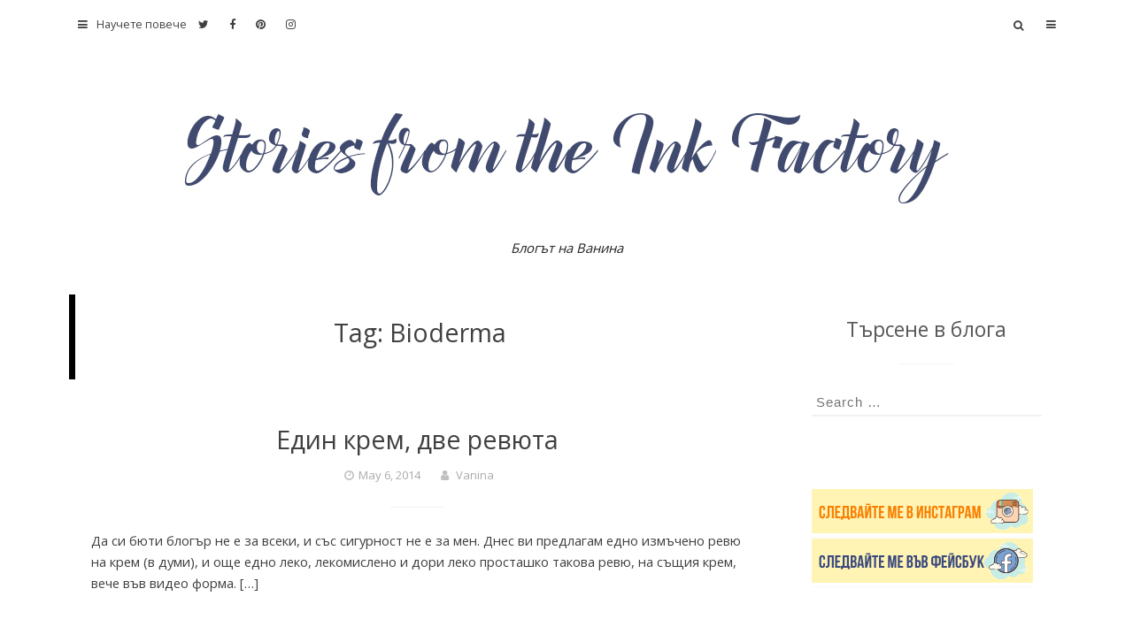

--- FILE ---
content_type: text/html; charset=UTF-8
request_url: https://www.vaninavanini.com/tag/bioderma/
body_size: 31684
content:
<!DOCTYPE html>
<html lang="en-US">
<head>

<meta charset="UTF-8">
<meta name="viewport" content="width=device-width, initial-scale=1">
<link rel="profile" href="https://gmpg.org/xfn/11">
<link rel="pingback" href="https://www.vaninavanini.com/xmlrpc.php">
<title>Bioderma &#8211; Stories from The Ink Factory</title>
<link rel='dns-prefetch' href='//fonts.googleapis.com' />
<link rel='dns-prefetch' href='//s.w.org' />
<link rel="alternate" type="application/rss+xml" title="Stories from The Ink Factory &raquo; Feed" href="https://www.vaninavanini.com/feed/" />
<link rel="alternate" type="application/rss+xml" title="Stories from The Ink Factory &raquo; Comments Feed" href="https://www.vaninavanini.com/comments/feed/" />
<link rel="alternate" type="application/rss+xml" title="Stories from The Ink Factory &raquo; Bioderma Tag Feed" href="https://www.vaninavanini.com/tag/bioderma/feed/" />
		<script type="text/javascript">
			window._wpemojiSettings = {"baseUrl":"https:\/\/s.w.org\/images\/core\/emoji\/11\/72x72\/","ext":".png","svgUrl":"https:\/\/s.w.org\/images\/core\/emoji\/11\/svg\/","svgExt":".svg","source":{"concatemoji":"https:\/\/www.vaninavanini.com\/wp-includes\/js\/wp-emoji-release.min.js?ver=5.0.22"}};
			!function(e,a,t){var n,r,o,i=a.createElement("canvas"),p=i.getContext&&i.getContext("2d");function s(e,t){var a=String.fromCharCode;p.clearRect(0,0,i.width,i.height),p.fillText(a.apply(this,e),0,0);e=i.toDataURL();return p.clearRect(0,0,i.width,i.height),p.fillText(a.apply(this,t),0,0),e===i.toDataURL()}function c(e){var t=a.createElement("script");t.src=e,t.defer=t.type="text/javascript",a.getElementsByTagName("head")[0].appendChild(t)}for(o=Array("flag","emoji"),t.supports={everything:!0,everythingExceptFlag:!0},r=0;r<o.length;r++)t.supports[o[r]]=function(e){if(!p||!p.fillText)return!1;switch(p.textBaseline="top",p.font="600 32px Arial",e){case"flag":return s([55356,56826,55356,56819],[55356,56826,8203,55356,56819])?!1:!s([55356,57332,56128,56423,56128,56418,56128,56421,56128,56430,56128,56423,56128,56447],[55356,57332,8203,56128,56423,8203,56128,56418,8203,56128,56421,8203,56128,56430,8203,56128,56423,8203,56128,56447]);case"emoji":return!s([55358,56760,9792,65039],[55358,56760,8203,9792,65039])}return!1}(o[r]),t.supports.everything=t.supports.everything&&t.supports[o[r]],"flag"!==o[r]&&(t.supports.everythingExceptFlag=t.supports.everythingExceptFlag&&t.supports[o[r]]);t.supports.everythingExceptFlag=t.supports.everythingExceptFlag&&!t.supports.flag,t.DOMReady=!1,t.readyCallback=function(){t.DOMReady=!0},t.supports.everything||(n=function(){t.readyCallback()},a.addEventListener?(a.addEventListener("DOMContentLoaded",n,!1),e.addEventListener("load",n,!1)):(e.attachEvent("onload",n),a.attachEvent("onreadystatechange",function(){"complete"===a.readyState&&t.readyCallback()})),(n=t.source||{}).concatemoji?c(n.concatemoji):n.wpemoji&&n.twemoji&&(c(n.twemoji),c(n.wpemoji)))}(window,document,window._wpemojiSettings);
		</script>
		<style type="text/css">
img.wp-smiley,
img.emoji {
	display: inline !important;
	border: none !important;
	box-shadow: none !important;
	height: 1em !important;
	width: 1em !important;
	margin: 0 .07em !important;
	vertical-align: -0.1em !important;
	background: none !important;
	padding: 0 !important;
}
</style>
<link rel='stylesheet' id='wp-block-library-css'  href='https://www.vaninavanini.com/wp-includes/css/dist/block-library/style.min.css?ver=5.0.22' type='text/css' media='all' />
<link rel='stylesheet' id='mks_shortcodes_fntawsm_css-css'  href='https://www.vaninavanini.com/wp-content/plugins/meks-flexible-shortcodes/css/font-awesome/css/font-awesome.min.css?ver=1.3.2' type='text/css' media='screen' />
<link rel='stylesheet' id='mks_shortcodes_simple_line_icons-css'  href='https://www.vaninavanini.com/wp-content/plugins/meks-flexible-shortcodes/css/simple-line/simple-line-icons.css?ver=1.3.2' type='text/css' media='screen' />
<link rel='stylesheet' id='mks_shortcodes_css-css'  href='https://www.vaninavanini.com/wp-content/plugins/meks-flexible-shortcodes/css/style.css?ver=1.3.2' type='text/css' media='screen' />
<link rel='stylesheet' id='responsive-lightbox-fancybox-css'  href='https://www.vaninavanini.com/wp-content/plugins/responsive-lightbox/assets/fancybox/jquery.fancybox.min.css?ver=2.3.2' type='text/css' media='all' />
<link rel='stylesheet' id='powen-google-font-css'  href='https://fonts.googleapis.com/css?family=Open+Sans%3A400%2C600%2C700&#038;ver=5.0.22' type='text/css' media='all' />
<link rel='stylesheet' id='powen-mobile-menu-style-css'  href='https://www.vaninavanini.com/wp-content/themes/powen-lite/css/vendor-css/jquery.mmenu.all.css?ver=5.0.22' type='text/css' media='all' />
<link rel='stylesheet' id='powen-fontawesome-css'  href='https://www.vaninavanini.com/wp-content/themes/powen-lite/lib/fonts/font-awesome/css/font-awesome.min.css?ver=5.0.22' type='text/css' media='all' />
<link rel='stylesheet' id='powen-default-css'  href='https://www.vaninavanini.com/wp-content/themes/powen-lite/css/default.css?ver=5.0.22' type='text/css' media='all' />
<link rel='stylesheet' id='powen-slider-stylesheet-css'  href='https://www.vaninavanini.com/wp-content/themes/powen-lite/css/vendor-css/slick.css?ver=5.0.22' type='text/css' media='all' />
<link rel='stylesheet' id='powen-slider-theme-stylesheet-css'  href='https://www.vaninavanini.com/wp-content/themes/powen-lite/css/vendor-css/slick-theme.css?ver=5.0.22' type='text/css' media='all' />
<link rel='stylesheet' id='powen-animate-css'  href='https://www.vaninavanini.com/wp-content/themes/powen-lite/css/vendor-css/animate.css?ver=5.0.22' type='text/css' media='all' />
<link rel='stylesheet' id='powen-hover-css'  href='https://www.vaninavanini.com/wp-content/themes/powen-lite/css/vendor-css/hover.css?ver=5.0.22' type='text/css' media='all' />
<link rel='stylesheet' id='powen-style-css'  href='https://www.vaninavanini.com/wp-content/themes/powen-lite/style.css?ver=5.0.22' type='text/css' media='all' />
<script type='text/javascript' src='https://www.vaninavanini.com/wp-includes/js/jquery/jquery.js?ver=1.12.4'></script>
<script type='text/javascript' src='https://www.vaninavanini.com/wp-includes/js/jquery/jquery-migrate.min.js?ver=1.4.1'></script>
<script type='text/javascript' src='https://www.vaninavanini.com/wp-content/plugins/responsive-lightbox/assets/fancybox/jquery.fancybox.min.js?ver=2.3.2'></script>
<script type='text/javascript' src='https://www.vaninavanini.com/wp-includes/js/underscore.min.js?ver=1.8.3'></script>
<script type='text/javascript' src='https://www.vaninavanini.com/wp-content/plugins/responsive-lightbox/assets/infinitescroll/infinite-scroll.pkgd.min.js?ver=5.0.22'></script>
<script type='text/javascript'>
/* <![CDATA[ */
var rlArgs = {"script":"fancybox","selector":"lightbox","customEvents":"","activeGalleries":"1","modal":"0","showOverlay":"1","showCloseButton":"1","enableEscapeButton":"1","hideOnOverlayClick":"1","hideOnContentClick":"0","cyclic":"0","showNavArrows":"1","autoScale":"1","scrolling":"yes","centerOnScroll":"1","opacity":"1","overlayOpacity":"70","overlayColor":"#666","titleShow":"1","titlePosition":"outside","transitions":"fade","easings":"swing","speeds":"300","changeSpeed":"300","changeFade":"100","padding":"5","margin":"5","videoWidth":"1080","videoHeight":"720","woocommerce_gallery":"0","ajaxurl":"https:\/\/www.vaninavanini.com\/wp-admin\/admin-ajax.php","nonce":"664148fcd2"};
/* ]]> */
</script>
<script type='text/javascript' src='https://www.vaninavanini.com/wp-content/plugins/responsive-lightbox/js/front.js?ver=2.3.2'></script>
<script type='text/javascript' src='https://www.vaninavanini.com/wp-content/themes/powen-lite/js/vendor-js/modernizr.js?ver=5.0.22'></script>
<link rel='https://api.w.org/' href='https://www.vaninavanini.com/wp-json/' />
<link rel="EditURI" type="application/rsd+xml" title="RSD" href="https://www.vaninavanini.com/xmlrpc.php?rsd" />
<link rel="wlwmanifest" type="application/wlwmanifest+xml" href="https://www.vaninavanini.com/wp-includes/wlwmanifest.xml" /> 
<meta name="generator" content="WordPress 5.0.22" />
	  <!--Customizer CSS-->
	  <style type="text/css">
	      a,.powen-continue-reading:after,.comment-awaiting-moderation:before { color:#e6b800; }.current-date,.powen-pagination .current,.powen-latest-post-tag,button,input[type="button"],input[type="reset"],input[type="submit"] { background:#e6b800; }a:hover,.powen-pagination .current,div.wpcf7-validation-errors { border-color:#e6b800; }a:hover,a:active,a:focus,.fa-search:hover,.powen-continue-reading:hover:after,#cancel-comment-reply-link:hover { color:#daa520; }button:hover,button:active,button:focus,input[type="button"]:hover,input[type="button"]:active,input[type="button"]:focus,input[type="reset"]:hover,input[type="reset"]:active,input[type="reset"]:focus,input[type="submit"]:hover,input[type="submit"]:active,input[type="submit"]:focus,.hvr-sweep-to-right:before,.hvr-shutter-out-horizontal:before { background:#daa520; }.powen-pagination a:hover,.powen-pagination .next:hover,.powen-pagination .prev:hover,.powen-pagination .last:hover,button:hover,input[type="button"]:hover,input[type="reset"]:hover,input[type="submit"]:hover,button:focus,input[type="button"]:focus,input[type="reset"]:focus,input[type="submit"]:focus,button:active,input[type="button"]:active,input[type="reset"]:active,input[type="submit"]:active { border-color:#daa520; }body { font-family:"Open Sans"; }@media only screen and (min-width:900px) {body { font-size:0.928rem; }}@media only screen and (min-width:900px) {.site-branding .site-title { font-size:2.142rem; }}@media only screen and (min-width:900px) {.site-branding .site-description { font-size:0.928rem; }}.site-title { font-weight:normal; }.site-description { font-style:italic; }@media only screen and (min-width:900px) {.powen-nav { font-size:0.785rem; }}@media only screen and (min-width:900px) {.powen-slider-title { font-size:1.285rem; }}@media only screen and (min-width:900px) {.powen-slider-description { font-size:1rem; }}@media only screen and (min-width:900px) {h1 { font-size:1.857rem; }}@media only screen and (min-width:900px) {h2 { font-size:1.785rem; }}@media only screen and (min-width:900px) {h3 { font-size:1.714rem; }}@media only screen and (min-width:900px) {h4 { font-size:1.428rem; }}@media only screen and (min-width:900px) {h5 { font-size:1.357rem; }}@media only screen and (min-width:900px) {h6 { font-size:1.285rem; }}@media only screen and (min-width:900px) {.widget-title { font-size:1.428rem; }}@media only screen and (min-width:900px) {.widget-area { font-size:0.928rem; }}.site-title a { color:#000000; }.site-description { color:#222222; }.site-header { background-color:#ffffff; }.powen-footer-widgets { background-color:#222222; }.powen-footer-widgets, .widget_calendar thead, .powen-footer-widgets input[type="email"], .powen-footer-widgets input[type="password"], .powen-footer-widgets input[type="search"], .powen-footer-widgets input[type="tel"], .powen-footer-widgets input[type="text"], .powen-footer-widgets input[type="url"], .powen-footer-widgets textarea, .powen-footer-widgets button,  .powen-footer-widgets input[type="button"], .powen-footer-widgets input[type="submit"], .powen-footer-widgets input[type="reset"] { color:#808080; }.powen-footer-widgets .widget-title:after { background-color:#808080; }.powen-footer-widgets a { color:#cccccc; }.site-footer a:hover, .site-footer a:focus, .site-footer a:active { color:#ffffff; }.hvr-underline-from-center:before { background-color:#ffffff; }.site-info { color:#666666; }.site-info a { color:#888888; }.site-info { background-color:#000000; }#mm-site-navigation { background-color:#222222; }#mm-site-navigation { color:#cccccc; }#mm-main-nav { background-color:#222222; }#mm-main-nav { color:#cccccc; }	  </style>
	  <!--/Customizer CSS-->
	  <style type="text/css" id="custom-background-css">
body.custom-background { background-color: #ffffff; background-image: url("https://www.vaninavanini.com/wp-content/uploads/2016/02/bgrnd.jpg"); background-position: left top; background-size: auto; background-repeat: repeat; background-attachment: scroll; }
</style>
		<style type="text/css" id="wp-custom-css">
			.breadcrumbs .bread-current {
display: none;
}		</style>
		
	
<!-- Global site tag (gtag.js) - Google Analytics -->
<script async src="https://www.googletagmanager.com/gtag/js?id=UA-38353663-1"></script>
<script>
  window.dataLayer = window.dataLayer || [];
  function gtag(){dataLayer.push(arguments);}
  gtag('js', new Date());

  gtag('config', 'UA-38353663-1');
</script>
	
<script data-ad-client="ca-pub-5349099093716730" async src="https://pagead2.googlesyndication.com/pagead/js/adsbygoogle.js"></script>
	
</head>

<body data-rsssl=1 class="archive tag tag-bioderma tag-137 custom-background chrome osx group-blog masthead-fixed powen-list-view">

	<div id="page" class="hfeed site">
	<a class="skip-link screen-reader-text" href="#content">Skip to content</a>

	<header id="masthead" class="site-header" role="banner">
		<div class="powen-wrapper clear">

		
			<div id="navigation" class="powen-nav clear">

	
	<!-- Top Most Menu -->
			<nav id="site-navigation" class="powen-primary-nav" role="navigation">
			<div class="menu-menu-1-container"><ul id="top_most" class="menu"><li id="menu-item-1998" class="menu-item menu-item-type-custom menu-item-object-custom menu-item-home menu-item-1998"><a href="https://www.vaninavanini.com/">Начало</a></li>
<li id="menu-item-1997" class="menu-item menu-item-type-post_type menu-item-object-page menu-item-1997"><a href="https://www.vaninavanini.com/about/">За мен</a></li>
<li id="menu-item-1996" class="menu-item menu-item-type-post_type menu-item-object-page menu-item-1996"><a href="https://www.vaninavanini.com/%d0%b2%d1%80%d1%8a%d0%b7%d0%ba%d0%b8/">Връзки</a></li>
<li id="menu-item-2460" class="menu-item menu-item-type-taxonomy menu-item-object-category menu-item-2460"><a href="https://www.vaninavanini.com/category/fashion-kashon/">Фашон-кашон</a></li>
<li id="menu-item-4260" class="menu-item menu-item-type-taxonomy menu-item-object-category menu-item-4260"><a href="https://www.vaninavanini.com/category/travel/">Пътешествия</a></li>
<li id="menu-item-1999" class="menu-item menu-item-type-taxonomy menu-item-object-category menu-item-1999"><a href="https://www.vaninavanini.com/category/izmisleni-geroi/">Измислени герои</a></li>
<li id="menu-item-2002" class="menu-item menu-item-type-taxonomy menu-item-object-category menu-item-2002"><a href="https://www.vaninavanini.com/category/chaka-raka/">Чака-рака</a></li>
</ul></div>			<a href="#site-navigation"><i class="mm fa fa-bars"></i>Научете повече</a>
		</nav>
	
	<!-- Main Menu -->
			<nav id="main-nav" class="powen-main-nav" role="navigation">
			<div id="main_menu" class="menu"><ul>
<li class="page_item page-item-308"><a href="https://www.vaninavanini.com/%d0%b2%d1%80%d1%8a%d0%b7%d0%ba%d0%b8/">Връзки</a></li>
<li class="page_item page-item-2"><a href="https://www.vaninavanini.com/about/">За мен</a></li>
</ul></div>
			<a href="#main-nav"><i class="m fa fa-bars"></i></a>
		</nav>
	
	
	<!-- Social Media Icons -->
	                                    <div class="powen-social-icon">
                    <a href="https://twitter.com/inks" target="new">
                                            <i class="fa fa-twitter"></i>
                                            </a>
                    </div>
                                    <div class="powen-social-icon">
                    <a href="https://www.facebook.com/vaninavaniniblog/" target="new">
                                            <i class="fa fa-facebook"></i>
                                            </a>
                    </div>
                                    <div class="powen-social-icon">
                    <a href="https://www.pinterest.com/vanina_vanini/" target="new">
                                            <i class="fa fa-pinterest"></i>
                                            </a>
                    </div>
                                    <div class="powen-social-icon">
                    <a href="https://www.instagram.com/vaninai/" target="new">
                                            <i class="fa fa-instagram"></i>
                                            </a>
                    </div>
                            
	
	<!-- Search Bar-->
	<div class="powen-search-box-top">
		<form role="search" method="get" class="search-form" action="https://www.vaninavanini.com/">
				<label>
					<span class="screen-reader-text">Search for:</span>
					<input type="search" class="search-field" placeholder="Search &hellip;" value="" name="s" />
				</label>
				<input type="submit" class="search-submit" value="Search" />
			</form>		<i class="fa fa-search"></i>

			</div>
</div>
			
			<div class="site-branding">
				<iframe
	src="https://viewm.moonicorn.network/#%7B%22options%22%3A%7B%22publisherAddr%22%3A%220x117480AB9DE66775F8EF5Ab54dBD0058282d6136%22%2C%22whitelistedTokens%22%3A%5B%220x6B175474E89094C44Da98b954EedeAC495271d0F%22%5D%2C%22whitelistedType%22%3A%22legacy_728x90%22%2C%22randomize%22%3Atrue%2C%22targeting%22%3A%5B%5D%2C%22width%22%3A%22728%22%2C%22height%22%3A%2290%22%2C%22minPerImpression%22%3A%220%22%2C%22fallbackUnit%22%3A%22QmcwQURX41sJ64MVSf1jssUe6ZubGHL1WyhFaWCt1jo93S%22%2C%22marketSlot%22%3A%22QmRbwZFujJy6bTribbDGuse8cZDfc4cbDMKSB8emR6n486%22%7D%7D"
	width="728"
	height="90"
	scrolling="no"
	frameborder="0"
	style="border: 0;"
	onload="window.addEventListener('message', function(ev) { 
		if (ev.data.hasOwnProperty('adexHeight') && ('https://viewm.moonicorn.network' === ev.origin)) {
			for (let f of document.getElementsByTagName('iframe')) {	
				if (f.contentWindow === ev.source) {
					f.height = ev.data.adexHeight;
				}
			}	
		}
	}, false)"
></iframe>
				<a class="logo-link" href="https://www.vaninavanini.com/" rel="home"><img src="https://www.vaninavanini.com/wp-content/uploads/2016/05/Ink-Factory.jpg" alt="Logo" ></a>			<h2 class="site-title screen-reader-text"><a href="https://www.vaninavanini.com/" rel="home">Stories from The Ink Factory</a></h2>
		
		<p class="site-description">Блогът на Ванина</p>

					</div><!-- .site-branding -->

		
		</div>
	</header>

	<div id="content" class="site-content">
	<div id="primary" class="content-area">

			<main id="main" class="site-main" role="main">

			
				<header class="page-header">
					<h2 class="page-title">Tag: Bioderma</h2>				</header><!-- .page-header -->

								
					<article id="post-2953" class="post-2953 post type-post status-publish format-standard hentry category-reviews category-fashion-kashon tag-bioderma tag-sebium-mat tag-141 tag-144 tag-143 tag-140 tag-139 tag-142">
	<div class="powen-featured-img">
		<a href="https://www.vaninavanini.com/%d0%b5%d0%b4%d0%b8%d0%bd-%d0%ba%d1%80%d0%b5%d0%bc-%d0%b4%d0%b2%d0%b5-%d1%80%d0%b5%d0%b2%d1%8e%d1%82%d0%b0/" rel="bookmark" >
		<!-- Featured Images -->
				</a>
	</div>
	<div class="article-hentry">
	<header class="entry-header">
		<h2 class="entry-title"><a href="https://www.vaninavanini.com/%d0%b5%d0%b4%d0%b8%d0%bd-%d0%ba%d1%80%d0%b5%d0%bc-%d0%b4%d0%b2%d0%b5-%d1%80%d0%b5%d0%b2%d1%8e%d1%82%d0%b0/" rel="bookmark">Един крем, две ревюта</a></h2>
				<div class="entry-meta">
			<span class="posted-on"><a href="https://www.vaninavanini.com/%d0%b5%d0%b4%d0%b8%d0%bd-%d0%ba%d1%80%d0%b5%d0%bc-%d0%b4%d0%b2%d0%b5-%d1%80%d0%b5%d0%b2%d1%8e%d1%82%d0%b0/" rel="bookmark"><time class="entry-date published" datetime="2014-05-06T19:20:13+00:00">May 6, 2014</time><time class="updated" datetime="2014-05-06T20:49:33+00:00">May 6, 2014</time></a></span>			<span class="byline"> <span class="author vcard"><a class="url fn n" href="https://www.vaninavanini.com/author/admin/">Vanina</a></span></span>		</div>
		
	</header><!-- .entry-header -->

	<div class="entry-content">
		<p>Да си бюти блогър не е за всеки, и със сигурност не е за мен. Днес ви предлагам едно измъчено ревю на крем (в думи), и още едно леко, лекомислено и дори леко просташко такова ревю, на същия крем, вече във видео форма. [&#8230;]</p>
	</div><!-- .entry-content -->

	<footer class="entry-footer">
		<span class="cat-links"><a href="https://www.vaninavanini.com/category/reviews/" rel="category tag">Ревю</a>,<a href="https://www.vaninavanini.com/category/fashion-kashon/" rel="category tag">Фашон-кашон</a></span><span class="tags-links"><a href="https://www.vaninavanini.com/tag/bioderma/" rel="tag">Bioderma</a>,<a href="https://www.vaninavanini.com/tag/sebium-mat/" rel="tag">Sebium Mat</a>,<a href="https://www.vaninavanini.com/tag/%d0%b1%d0%b8%d0%be%d0%b4%d0%b5%d1%80%d0%bc%d0%b0/" rel="tag">Биодерма</a>,<a href="https://www.vaninavanini.com/tag/%d0%b1%d1%8e%d1%82%d0%b8-%d0%b1%d0%bb%d0%be%d0%b3/" rel="tag">бюти блог</a>,<a href="https://www.vaninavanini.com/tag/%d0%b2%d0%b8%d0%b4%d0%b5%d0%be-%d1%80%d0%b5%d0%b2%d1%8e/" rel="tag">видео ревю</a>,<a href="https://www.vaninavanini.com/tag/%d0%ba%d1%80%d0%b5%d0%bc-%d0%b7%d0%b0-%d0%bb%d0%b8%d1%86%d0%b5/" rel="tag">крем за лице</a>,<a href="https://www.vaninavanini.com/tag/%d0%bc%d0%b0%d1%82%d0%b8%d1%80%d0%b0%d1%89-%d0%ba%d1%80%d0%b5%d0%bc/" rel="tag">матиращ крем</a>,<a href="https://www.vaninavanini.com/tag/%d1%81%d0%b5%d0%b1%d0%b8%d1%83%d0%bc-%d0%bc%d0%b0%d1%82/" rel="tag">Себиум Мат</a></span><span class="comments-link"><a href="https://www.vaninavanini.com/%d0%b5%d0%b4%d0%b8%d0%bd-%d0%ba%d1%80%d0%b5%d0%bc-%d0%b4%d0%b2%d0%b5-%d1%80%d0%b5%d0%b2%d1%8e%d1%82%d0%b0/#comments">6 Comments</a></span>	</footer><!-- .entry-footer -->
	</div><!-- .article-hentry -->
</article><!-- #post-## -->
				
				
				<nav class='powen-pagination clearfix' ></nav>
			
			</main><!-- #main -->
	</div><!-- #primary -->


<div id="secondary" class="widget-area" role="complementary">
	<aside id="search-2" class="widget widget_search"><h2 class="widget-title">Търсене в блога</h2><form role="search" method="get" class="search-form" action="https://www.vaninavanini.com/">
				<label>
					<span class="screen-reader-text">Search for:</span>
					<input type="search" class="search-field" placeholder="Search &hellip;" value="" name="s" />
				</label>
				<input type="submit" class="search-submit" value="Search" />
			</form></aside><aside id="custom_html-6" class="widget_text widget widget_custom_html"><div class="textwidget custom-html-widget"><a href="https://www.instagram.com/vaninai/" target="_blank"><img src="https://www.vaninavanini.com/wp-content/uploads/2021/02/2.png" alt="IG"></a>

<a href="https://www.facebook.com/vaninavaniniblog" target="_blank"><img src="https://www.vaninavanini.com/wp-content/uploads/2021/02/1.png" alt="FB"></a></div></aside><aside id="custom_html-7" class="widget_text widget widget_custom_html"><div class="textwidget custom-html-widget"><a href="	
https://barner.pxf.io/c/2245002/1081326/12120" target="_blank"><img src="https://www.vaninavanini.com/wp-content/uploads/2021/08/12120-1081326-1.gif" alt="best computer glasses"></a></div></aside><aside id="custom_html-2" class="widget_text widget widget_custom_html"><div class="textwidget custom-html-widget"><iframe
	src="https://viewm.moonicorn.network/#%7B%22options%22%3A%7B%22publisherAddr%22%3A%220x117480AB9DE66775F8EF5Ab54dBD0058282d6136%22%2C%22whitelistedTokens%22%3A%5B%220x6B175474E89094C44Da98b954EedeAC495271d0F%22%5D%2C%22whitelistedType%22%3A%22legacy_160x600%22%2C%22randomize%22%3Atrue%2C%22targeting%22%3A%5B%7B%22tag%22%3A%22Bulgaria%22%2C%22score%22%3A98%7D%2C%7B%22tag%22%3A%22Lifestyle%22%2C%22score%22%3A99%7D%2C%7B%22tag%22%3A%22bulgaria%22%2C%22score%22%3A99%7D%5D%2C%22width%22%3A%22160%22%2C%22height%22%3A%22600%22%2C%22minPerImpression%22%3A%220%22%2C%22minTargetingScore%22%3A%220%22%2C%22fallbackUnit%22%3Anull%2C%22marketSlot%22%3A%22QmfWrJBrPPME8k7HmD7fwxsv8b39kv4rN62NRfngFhRNos%22%7D%7D"
	width="160"
	height="600"
	scrolling="no"
	frameborder="0"
	style="border: 0;"
	onload="window.addEventListener('message', function(ev) { 
		if (ev.data.hasOwnProperty('adexHeight') && ('https://viewm.moonicorn.network' === ev.origin)) {
			for (let f of document.getElementsByTagName('iframe')) {	
				if (f.contentWindow === ev.source) {
					f.height = ev.data.adexHeight;
				}
			}	
		}
	}, false)"
></iframe></div></aside><aside id="custom_html-5" class="widget_text widget widget_custom_html"><div class="textwidget custom-html-widget"><iframe data-aa="1574522" src="//ad.a-ads.com/1574522?size=250x250" scrolling="no" style="width:250px; height:250px; border:0px; padding:0; overflow:hidden" allowtransparency="true"></iframe>
</div></aside><aside id="custom_html-3" class="widget_text widget widget_custom_html"><div class="textwidget custom-html-widget"><iframe
	src="https://viewm.moonicorn.network/#%7B%22options%22%3A%7B%22publisherAddr%22%3A%220x117480AB9DE66775F8EF5Ab54dBD0058282d6136%22%2C%22whitelistedTokens%22%3A%5B%220x6B175474E89094C44Da98b954EedeAC495271d0F%22%5D%2C%22whitelistedType%22%3A%22legacy_250x250%22%2C%22randomize%22%3Atrue%2C%22targeting%22%3A%5B%5D%2C%22width%22%3A%22250%22%2C%22height%22%3A%22250%22%2C%22minPerImpression%22%3A%220%22%2C%22fallbackUnit%22%3A%22QmbLYjVLJXPbfZfFzVyCFhXctyY1S6vXFyzNFwHTjwU1eC%22%2C%22marketSlot%22%3A%22QmXAtiMx1TXFF9KgwnqpX95g4wvY1PCpZnHuyLp1GRnoeF%22%7D%7D"
	width="250"
	height="250"
	scrolling="no"
	frameborder="0"
	style="border: 0;"
	onload="window.addEventListener('message', function(ev) { 
		if (ev.data.hasOwnProperty('adexHeight') && ('https://viewm.moonicorn.network' === ev.origin)) {
			for (let f of document.getElementsByTagName('iframe')) {	
				if (f.contentWindow === ev.source) {
					f.height = ev.data.adexHeight;
				}
			}	
		}
	}, false)"
></iframe></div></aside><aside id="categories-1" class="widget widget_categories"><h2 class="widget-title">Категории</h2>		<ul>
	<li class="cat-item cat-item-228"><a href="https://www.vaninavanini.com/category/copywrong/" >Copywrong</a>
</li>
	<li class="cat-item cat-item-1"><a href="https://www.vaninavanini.com/category/uncategorized/" >Uncategorized</a>
</li>
	<li class="cat-item cat-item-4"><a href="https://www.vaninavanini.com/category/urban-legends/" >Urban Legends</a>
</li>
	<li class="cat-item cat-item-20"><a href="https://www.vaninavanini.com/category/izmisleni-geroi/" >Измислени герои</a>
</li>
	<li class="cat-item cat-item-29"><a href="https://www.vaninavanini.com/category/xmas-gift-guide/" >Коледен gift guide</a>
</li>
	<li class="cat-item cat-item-3"><a href="https://www.vaninavanini.com/category/mixed/" >Манджа с грозде</a>
</li>
	<li class="cat-item cat-item-37"><a href="https://www.vaninavanini.com/category/music/" >Музика</a>
</li>
	<li class="cat-item cat-item-9"><a href="https://www.vaninavanini.com/category/obiavi/" >Обяви за неща</a>
</li>
	<li class="cat-item cat-item-10"><a href="https://www.vaninavanini.com/category/%d0%be%d1%82%d0%ba%d0%bb%d0%be%d0%bd%d0%b5%d0%bd%d0%b8%d1%8f/" >Отклонения</a>
</li>
	<li class="cat-item cat-item-11"><a href="https://www.vaninavanini.com/category/%d0%bf%d1%80%d0%b0%d0%b2%d0%be-%d0%bd%d0%b0-%d0%bc%d0%bd%d0%b5%d0%bd%d0%b8%d0%b5/" >Право на мнение</a>
</li>
	<li class="cat-item cat-item-6"><a href="https://www.vaninavanini.com/category/travel/" >Пътешествия</a>
</li>
	<li class="cat-item cat-item-14"><a href="https://www.vaninavanini.com/category/reviews/" >Ревю</a>
</li>
	<li class="cat-item cat-item-8"><a href="https://www.vaninavanini.com/category/marketing-advertising/" >Реклама и маркетинг</a>
</li>
	<li class="cat-item cat-item-45"><a href="https://www.vaninavanini.com/category/fashion-kashon/" >Фашон-кашон</a>
</li>
	<li class="cat-item cat-item-182"><a href="https://www.vaninavanini.com/category/photography/" >Фотография</a>
</li>
	<li class="cat-item cat-item-30"><a href="https://www.vaninavanini.com/category/chaka-raka/" >Чака-рака</a>
</li>
		</ul>
</aside><aside id="linkcat-2" class="widget widget_links"><h2 class="widget-title">Blogroll</h2>
	<ul class='xoxo blogroll'>
<li><a href="http://mycupcaketruck.wordpress.com/" target="_blank">Cupcakes &amp; Unicorns</a></li>
<li><a href="http://elektroe.blogspot.com/" target="_blank">ELEKTRÖ</a></li>
<li><a href="http://dima.kalifish.com/">Flexiblefish</a></li>
<li><a href="http://thedeskowl.tumblr.com/" target="_blank">Harry the Desk Owl</a></li>
<li><a href="http://thesartorialist.blogspot.com/" target="_blank">The Sartorialist</a></li>
<li><a href="http://thisisnthappiness.com/" target="_blank">This Isn&#039;t Happiness</a></li>
<li><a href="http://whata.org/blog/">WhAT Association</a></li>
<li><a href="http://detskazakuska.com/">Детска закуска</a></li>
<li><a href="http://theplamen.blogspot.com/">Дъ Пламен</a></li>
<li><a href="http://www.kulinarno-joana.com/">Кулинарно с Йоана</a></li>
<li><a href="http://plakatafalka.blogspot.com/">Плакатафалка</a></li>
<li><a href="http://deepressed.blogspot.com/">Тъжната страна на живота</a></li>
<li><a href="http://nixonixo.com/" target="_blank">Фотобуламачът на Nixo</a></li>
<li><a href="http://yunuz.projectoria.org/">Юнуз</a></li>

	</ul>
</aside>
</div><!-- #secondary -->

</div><!-- #content -->

	
	<footer id="colophon" class="site-footer" role="contentinfo">
			
	<div id="site-info" class="site-info">
		<div class="powen-wrapper">
			<div class="powen-footer-site-info">
				
			    <span class="powen-footer-date-before">&copy</span><span class="powen-footer-date">2026</span>

									<span class="powen-footer-copyright">
					    <a href="https://www.vaninavanini.com/" class="powen-copyright" title="Stories from The Ink Factory">
					        					    </a>
				    </span>
			    
									<span class="sep"> |</span>
					<span class="powen-site-info">
												<span class="powen-site-identity">Powen by</span>
						<a href="http://supernovathemes.com" class="powen-site" rel="designer">
													</a>
					</span>

				
				
			</div>
		</div><!-- powen-wrapper -->
	</div><!-- site-info -->

	
	</footer><!-- #colophon -->

	
<!-- back to top -->
<div id="scroll-bar" class="footer-scroll"></div>

</div><!-- #page -->

<script type='text/javascript' src='https://www.vaninavanini.com/wp-content/plugins/meks-flexible-shortcodes/js/main.js?ver=1'></script>
<script type='text/javascript' src='https://www.vaninavanini.com/wp-content/themes/powen-lite/js/vendor-js/rem.js?ver=5.0.22'></script>
<script type='text/javascript' src='https://www.vaninavanini.com/wp-content/themes/powen-lite/js/vendor-js/jquery.mmenu.min.all.js?ver=1.9.7'></script>
<script type='text/javascript' src='https://www.vaninavanini.com/wp-content/themes/powen-lite/js/vendor-js/slick.min.js?ver=1.9.7'></script>
<script type='text/javascript'>
/* <![CDATA[ */
var powenVars = {"speed":"300","slidesToShow":"4","slidesToScroll":"4","dots":"1","infinite":"1","autoplay":"1"};
/* ]]> */
</script>
<script type='text/javascript' src='https://www.vaninavanini.com/wp-content/themes/powen-lite/js/main.js?ver=1.9.7'></script>
<script type='text/javascript' src='https://www.vaninavanini.com/wp-includes/js/wp-embed.min.js?ver=5.0.22'></script>

</body>
</html>

--- FILE ---
content_type: text/html; charset=utf-8
request_url: https://www.google.com/recaptcha/api2/aframe
body_size: 267
content:
<!DOCTYPE HTML><html><head><meta http-equiv="content-type" content="text/html; charset=UTF-8"></head><body><script nonce="7SFCqWpeaXzruna04Lw8Ng">/** Anti-fraud and anti-abuse applications only. See google.com/recaptcha */ try{var clients={'sodar':'https://pagead2.googlesyndication.com/pagead/sodar?'};window.addEventListener("message",function(a){try{if(a.source===window.parent){var b=JSON.parse(a.data);var c=clients[b['id']];if(c){var d=document.createElement('img');d.src=c+b['params']+'&rc='+(localStorage.getItem("rc::a")?sessionStorage.getItem("rc::b"):"");window.document.body.appendChild(d);sessionStorage.setItem("rc::e",parseInt(sessionStorage.getItem("rc::e")||0)+1);localStorage.setItem("rc::h",'1769269735139');}}}catch(b){}});window.parent.postMessage("_grecaptcha_ready", "*");}catch(b){}</script></body></html>

--- FILE ---
content_type: application/javascript; charset=utf-8
request_url: https://viewm.moonicorn.network/main.js?t=1651316924624
body_size: 16911
content:
!function(t){var i={};function r(e){if(i[e])return i[e].exports;var n=i[e]={i:e,l:!1,exports:{}};return t[e].call(n.exports,n,n.exports,r),n.l=!0,n.exports}r.m=t,r.c=i,r.d=function(t,i,e){r.o(t,i)||Object.defineProperty(t,i,{enumerable:!0,get:e})},r.r=function(t){"undefined"!=typeof Symbol&&Symbol.toStringTag&&Object.defineProperty(t,Symbol.toStringTag,{value:"Module"}),Object.defineProperty(t,"__esModule",{value:!0})},r.t=function(t,i){if(1&i&&(t=r(t)),8&i)return t;if(4&i&&"object"==typeof t&&t&&t.__esModule)return t;var e=Object.create(null);if(r.r(e),Object.defineProperty(e,"default",{enumerable:!0,value:t}),2&i&&"string"!=typeof t)for(var n in t)r.d(e,n,function(i){return t[i]}.bind(null,n));return e},r.n=function(t){var i=t&&t.__esModule?function(){return t.default}:function(){return t};return r.d(i,"a",i),i},r.o=function(t,i){return Object.prototype.hasOwnProperty.call(t,i)},r.p="",r(r.s=7)}([function(t,i,r){(function(t){!function(t,i){"use strict";function e(t,i){if(!t)throw new Error(i||"Assertion failed")}function n(t,i){t.super_=i;var r=function(){};r.prototype=i.prototype,t.prototype=new r,t.prototype.constructor=t}function o(t,i,r){if(o.isBN(t))return t;this.negative=0,this.words=null,this.length=0,this.red=null,null!==t&&("le"!==i&&"be"!==i||(r=i,i=10),this._init(t||0,i||10,r||"be"))}var s;"object"==typeof t?t.exports=o:i.BN=o,o.BN=o,o.wordSize=26;try{s=r(4).Buffer}catch(t){}function h(t,i,r){for(var e=0,n=Math.min(t.length,r),o=i;o<n;o++){var s=t.charCodeAt(o)-48;e<<=4,e|=s>=49&&s<=54?s-49+10:s>=17&&s<=22?s-17+10:15&s}return e}function u(t,i,r,e){for(var n=0,o=Math.min(t.length,r),s=i;s<o;s++){var h=t.charCodeAt(s)-48;n*=e,n+=h>=49?h-49+10:h>=17?h-17+10:h}return n}o.isBN=function(t){return t instanceof o||null!==t&&"object"==typeof t&&t.constructor.wordSize===o.wordSize&&Array.isArray(t.words)},o.max=function(t,i){return t.cmp(i)>0?t:i},o.min=function(t,i){return t.cmp(i)<0?t:i},o.prototype._init=function(t,i,r){if("number"==typeof t)return this._initNumber(t,i,r);if("object"==typeof t)return this._initArray(t,i,r);"hex"===i&&(i=16),e(i===(0|i)&&i>=2&&i<=36);var n=0;"-"===(t=t.toString().replace(/\s+/g,""))[0]&&n++,16===i?this._parseHex(t,n):this._parseBase(t,i,n),"-"===t[0]&&(this.negative=1),this.strip(),"le"===r&&this._initArray(this.toArray(),i,r)},o.prototype._initNumber=function(t,i,r){t<0&&(this.negative=1,t=-t),t<67108864?(this.words=[67108863&t],this.length=1):t<4503599627370496?(this.words=[67108863&t,t/67108864&67108863],this.length=2):(e(t<9007199254740992),this.words=[67108863&t,t/67108864&67108863,1],this.length=3),"le"===r&&this._initArray(this.toArray(),i,r)},o.prototype._initArray=function(t,i,r){if(e("number"==typeof t.length),t.length<=0)return this.words=[0],this.length=1,this;this.length=Math.ceil(t.length/3),this.words=new Array(this.length);for(var n=0;n<this.length;n++)this.words[n]=0;var o,s,h=0;if("be"===r)for(n=t.length-1,o=0;n>=0;n-=3)s=t[n]|t[n-1]<<8|t[n-2]<<16,this.words[o]|=s<<h&67108863,this.words[o+1]=s>>>26-h&67108863,(h+=24)>=26&&(h-=26,o++);else if("le"===r)for(n=0,o=0;n<t.length;n+=3)s=t[n]|t[n+1]<<8|t[n+2]<<16,this.words[o]|=s<<h&67108863,this.words[o+1]=s>>>26-h&67108863,(h+=24)>=26&&(h-=26,o++);return this.strip()},o.prototype._parseHex=function(t,i){this.length=Math.ceil((t.length-i)/6),this.words=new Array(this.length);for(var r=0;r<this.length;r++)this.words[r]=0;var e,n,o=0;for(r=t.length-6,e=0;r>=i;r-=6)n=h(t,r,r+6),this.words[e]|=n<<o&67108863,this.words[e+1]|=n>>>26-o&4194303,(o+=24)>=26&&(o-=26,e++);r+6!==i&&(n=h(t,i,r+6),this.words[e]|=n<<o&67108863,this.words[e+1]|=n>>>26-o&4194303),this.strip()},o.prototype._parseBase=function(t,i,r){this.words=[0],this.length=1;for(var e=0,n=1;n<=67108863;n*=i)e++;e--,n=n/i|0;for(var o=t.length-r,s=o%e,h=Math.min(o,o-s)+r,a=0,l=r;l<h;l+=e)a=u(t,l,l+e,i),this.imuln(n),this.words[0]+a<67108864?this.words[0]+=a:this._iaddn(a);if(0!==s){var f=1;for(a=u(t,l,t.length,i),l=0;l<s;l++)f*=i;this.imuln(f),this.words[0]+a<67108864?this.words[0]+=a:this._iaddn(a)}},o.prototype.copy=function(t){t.words=new Array(this.length);for(var i=0;i<this.length;i++)t.words[i]=this.words[i];t.length=this.length,t.negative=this.negative,t.red=this.red},o.prototype.clone=function(){var t=new o(null);return this.copy(t),t},o.prototype._expand=function(t){for(;this.length<t;)this.words[this.length++]=0;return this},o.prototype.strip=function(){for(;this.length>1&&0===this.words[this.length-1];)this.length--;return this._normSign()},o.prototype._normSign=function(){return 1===this.length&&0===this.words[0]&&(this.negative=0),this},o.prototype.inspect=function(){return(this.red?"<BN-R: ":"<BN: ")+this.toString(16)+">"};var a=["","0","00","000","0000","00000","000000","0000000","00000000","000000000","0000000000","00000000000","000000000000","0000000000000","00000000000000","000000000000000","0000000000000000","00000000000000000","000000000000000000","0000000000000000000","00000000000000000000","000000000000000000000","0000000000000000000000","00000000000000000000000","000000000000000000000000","0000000000000000000000000"],l=[0,0,25,16,12,11,10,9,8,8,7,7,7,7,6,6,6,6,6,6,6,5,5,5,5,5,5,5,5,5,5,5,5,5,5,5,5],f=[0,0,33554432,43046721,16777216,48828125,60466176,40353607,16777216,43046721,1e7,19487171,35831808,62748517,7529536,11390625,16777216,24137569,34012224,47045881,64e6,4084101,5153632,6436343,7962624,9765625,11881376,14348907,17210368,20511149,243e5,28629151,33554432,39135393,45435424,52521875,60466176];function d(t,i,r){r.negative=i.negative^t.negative;var e=t.length+i.length|0;r.length=e,e=e-1|0;var n=0|t.words[0],o=0|i.words[0],s=n*o,h=67108863&s,u=s/67108864|0;r.words[0]=h;for(var a=1;a<e;a++){for(var l=u>>>26,f=67108863&u,d=Math.min(a,i.length-1),m=Math.max(0,a-t.length+1);m<=d;m++){var p=a-m|0;l+=(s=(n=0|t.words[p])*(o=0|i.words[m])+f)/67108864|0,f=67108863&s}r.words[a]=0|f,u=0|l}return 0!==u?r.words[a]=0|u:r.length--,r.strip()}o.prototype.toString=function(t,i){var r;if(i=0|i||1,16===(t=t||10)||"hex"===t){r="";for(var n=0,o=0,s=0;s<this.length;s++){var h=this.words[s],u=(16777215&(h<<n|o)).toString(16);r=0!==(o=h>>>24-n&16777215)||s!==this.length-1?a[6-u.length]+u+r:u+r,(n+=2)>=26&&(n-=26,s--)}for(0!==o&&(r=o.toString(16)+r);r.length%i!=0;)r="0"+r;return 0!==this.negative&&(r="-"+r),r}if(t===(0|t)&&t>=2&&t<=36){var d=l[t],m=f[t];r="";var p=this.clone();for(p.negative=0;!p.isZero();){var c=p.modn(m).toString(t);r=(p=p.idivn(m)).isZero()?c+r:a[d-c.length]+c+r}for(this.isZero()&&(r="0"+r);r.length%i!=0;)r="0"+r;return 0!==this.negative&&(r="-"+r),r}e(!1,"Base should be between 2 and 36")},o.prototype.toNumber=function(){var t=this.words[0];return 2===this.length?t+=67108864*this.words[1]:3===this.length&&1===this.words[2]?t+=4503599627370496+67108864*this.words[1]:this.length>2&&e(!1,"Number can only safely store up to 53 bits"),0!==this.negative?-t:t},o.prototype.toJSON=function(){return this.toString(16)},o.prototype.toBuffer=function(t,i){return e(void 0!==s),this.toArrayLike(s,t,i)},o.prototype.toArray=function(t,i){return this.toArrayLike(Array,t,i)},o.prototype.toArrayLike=function(t,i,r){var n=this.byteLength(),o=r||Math.max(1,n);e(n<=o,"byte array longer than desired length"),e(o>0,"Requested array length <= 0"),this.strip();var s,h,u="le"===i,a=new t(o),l=this.clone();if(u){for(h=0;!l.isZero();h++)s=l.andln(255),l.iushrn(8),a[h]=s;for(;h<o;h++)a[h]=0}else{for(h=0;h<o-n;h++)a[h]=0;for(h=0;!l.isZero();h++)s=l.andln(255),l.iushrn(8),a[o-h-1]=s}return a},Math.clz32?o.prototype._countBits=function(t){return 32-Math.clz32(t)}:o.prototype._countBits=function(t){var i=t,r=0;return i>=4096&&(r+=13,i>>>=13),i>=64&&(r+=7,i>>>=7),i>=8&&(r+=4,i>>>=4),i>=2&&(r+=2,i>>>=2),r+i},o.prototype._zeroBits=function(t){if(0===t)return 26;var i=t,r=0;return 0==(8191&i)&&(r+=13,i>>>=13),0==(127&i)&&(r+=7,i>>>=7),0==(15&i)&&(r+=4,i>>>=4),0==(3&i)&&(r+=2,i>>>=2),0==(1&i)&&r++,r},o.prototype.bitLength=function(){var t=this.words[this.length-1],i=this._countBits(t);return 26*(this.length-1)+i},o.prototype.zeroBits=function(){if(this.isZero())return 0;for(var t=0,i=0;i<this.length;i++){var r=this._zeroBits(this.words[i]);if(t+=r,26!==r)break}return t},o.prototype.byteLength=function(){return Math.ceil(this.bitLength()/8)},o.prototype.toTwos=function(t){return 0!==this.negative?this.abs().inotn(t).iaddn(1):this.clone()},o.prototype.fromTwos=function(t){return this.testn(t-1)?this.notn(t).iaddn(1).ineg():this.clone()},o.prototype.isNeg=function(){return 0!==this.negative},o.prototype.neg=function(){return this.clone().ineg()},o.prototype.ineg=function(){return this.isZero()||(this.negative^=1),this},o.prototype.iuor=function(t){for(;this.length<t.length;)this.words[this.length++]=0;for(var i=0;i<t.length;i++)this.words[i]=this.words[i]|t.words[i];return this.strip()},o.prototype.ior=function(t){return e(0==(this.negative|t.negative)),this.iuor(t)},o.prototype.or=function(t){return this.length>t.length?this.clone().ior(t):t.clone().ior(this)},o.prototype.uor=function(t){return this.length>t.length?this.clone().iuor(t):t.clone().iuor(this)},o.prototype.iuand=function(t){var i;i=this.length>t.length?t:this;for(var r=0;r<i.length;r++)this.words[r]=this.words[r]&t.words[r];return this.length=i.length,this.strip()},o.prototype.iand=function(t){return e(0==(this.negative|t.negative)),this.iuand(t)},o.prototype.and=function(t){return this.length>t.length?this.clone().iand(t):t.clone().iand(this)},o.prototype.uand=function(t){return this.length>t.length?this.clone().iuand(t):t.clone().iuand(this)},o.prototype.iuxor=function(t){var i,r;this.length>t.length?(i=this,r=t):(i=t,r=this);for(var e=0;e<r.length;e++)this.words[e]=i.words[e]^r.words[e];if(this!==i)for(;e<i.length;e++)this.words[e]=i.words[e];return this.length=i.length,this.strip()},o.prototype.ixor=function(t){return e(0==(this.negative|t.negative)),this.iuxor(t)},o.prototype.xor=function(t){return this.length>t.length?this.clone().ixor(t):t.clone().ixor(this)},o.prototype.uxor=function(t){return this.length>t.length?this.clone().iuxor(t):t.clone().iuxor(this)},o.prototype.inotn=function(t){e("number"==typeof t&&t>=0);var i=0|Math.ceil(t/26),r=t%26;this._expand(i),r>0&&i--;for(var n=0;n<i;n++)this.words[n]=67108863&~this.words[n];return r>0&&(this.words[n]=~this.words[n]&67108863>>26-r),this.strip()},o.prototype.notn=function(t){return this.clone().inotn(t)},o.prototype.setn=function(t,i){e("number"==typeof t&&t>=0);var r=t/26|0,n=t%26;return this._expand(r+1),this.words[r]=i?this.words[r]|1<<n:this.words[r]&~(1<<n),this.strip()},o.prototype.iadd=function(t){var i,r,e;if(0!==this.negative&&0===t.negative)return this.negative=0,i=this.isub(t),this.negative^=1,this._normSign();if(0===this.negative&&0!==t.negative)return t.negative=0,i=this.isub(t),t.negative=1,i._normSign();this.length>t.length?(r=this,e=t):(r=t,e=this);for(var n=0,o=0;o<e.length;o++)i=(0|r.words[o])+(0|e.words[o])+n,this.words[o]=67108863&i,n=i>>>26;for(;0!==n&&o<r.length;o++)i=(0|r.words[o])+n,this.words[o]=67108863&i,n=i>>>26;if(this.length=r.length,0!==n)this.words[this.length]=n,this.length++;else if(r!==this)for(;o<r.length;o++)this.words[o]=r.words[o];return this},o.prototype.add=function(t){var i;return 0!==t.negative&&0===this.negative?(t.negative=0,i=this.sub(t),t.negative^=1,i):0===t.negative&&0!==this.negative?(this.negative=0,i=t.sub(this),this.negative=1,i):this.length>t.length?this.clone().iadd(t):t.clone().iadd(this)},o.prototype.isub=function(t){if(0!==t.negative){t.negative=0;var i=this.iadd(t);return t.negative=1,i._normSign()}if(0!==this.negative)return this.negative=0,this.iadd(t),this.negative=1,this._normSign();var r,e,n=this.cmp(t);if(0===n)return this.negative=0,this.length=1,this.words[0]=0,this;n>0?(r=this,e=t):(r=t,e=this);for(var o=0,s=0;s<e.length;s++)o=(i=(0|r.words[s])-(0|e.words[s])+o)>>26,this.words[s]=67108863&i;for(;0!==o&&s<r.length;s++)o=(i=(0|r.words[s])+o)>>26,this.words[s]=67108863&i;if(0===o&&s<r.length&&r!==this)for(;s<r.length;s++)this.words[s]=r.words[s];return this.length=Math.max(this.length,s),r!==this&&(this.negative=1),this.strip()},o.prototype.sub=function(t){return this.clone().isub(t)};var m=function(t,i,r){var e,n,o,s=t.words,h=i.words,u=r.words,a=0,l=0|s[0],f=8191&l,d=l>>>13,m=0|s[1],p=8191&m,c=m>>>13,g=0|s[2],v=8191&g,M=g>>>13,w=0|s[3],y=8191&w,b=w>>>13,_=0|s[4],x=8191&_,A=_>>>13,k=0|s[5],S=8191&k,N=k>>>13,B=0|s[6],O=8191&B,P=B>>>13,I=0|s[7],L=8191&I,E=I>>>13,R=0|s[8],T=8191&R,q=R>>>13,j=0|s[9],Z=8191&j,U=j>>>13,C=0|h[0],W=8191&C,D=C>>>13,z=0|h[1],F=8191&z,V=z>>>13,H=0|h[2],$=8191&H,G=H>>>13,J=0|h[3],K=8191&J,Y=J>>>13,X=0|h[4],Q=8191&X,tt=X>>>13,it=0|h[5],rt=8191&it,et=it>>>13,nt=0|h[6],ot=8191&nt,st=nt>>>13,ht=0|h[7],ut=8191&ht,at=ht>>>13,lt=0|h[8],ft=8191&lt,dt=lt>>>13,mt=0|h[9],pt=8191&mt,ct=mt>>>13;r.negative=t.negative^i.negative,r.length=19;var gt=(a+(e=Math.imul(f,W))|0)+((8191&(n=(n=Math.imul(f,D))+Math.imul(d,W)|0))<<13)|0;a=((o=Math.imul(d,D))+(n>>>13)|0)+(gt>>>26)|0,gt&=67108863,e=Math.imul(p,W),n=(n=Math.imul(p,D))+Math.imul(c,W)|0,o=Math.imul(c,D);var vt=(a+(e=e+Math.imul(f,F)|0)|0)+((8191&(n=(n=n+Math.imul(f,V)|0)+Math.imul(d,F)|0))<<13)|0;a=((o=o+Math.imul(d,V)|0)+(n>>>13)|0)+(vt>>>26)|0,vt&=67108863,e=Math.imul(v,W),n=(n=Math.imul(v,D))+Math.imul(M,W)|0,o=Math.imul(M,D),e=e+Math.imul(p,F)|0,n=(n=n+Math.imul(p,V)|0)+Math.imul(c,F)|0,o=o+Math.imul(c,V)|0;var Mt=(a+(e=e+Math.imul(f,$)|0)|0)+((8191&(n=(n=n+Math.imul(f,G)|0)+Math.imul(d,$)|0))<<13)|0;a=((o=o+Math.imul(d,G)|0)+(n>>>13)|0)+(Mt>>>26)|0,Mt&=67108863,e=Math.imul(y,W),n=(n=Math.imul(y,D))+Math.imul(b,W)|0,o=Math.imul(b,D),e=e+Math.imul(v,F)|0,n=(n=n+Math.imul(v,V)|0)+Math.imul(M,F)|0,o=o+Math.imul(M,V)|0,e=e+Math.imul(p,$)|0,n=(n=n+Math.imul(p,G)|0)+Math.imul(c,$)|0,o=o+Math.imul(c,G)|0;var wt=(a+(e=e+Math.imul(f,K)|0)|0)+((8191&(n=(n=n+Math.imul(f,Y)|0)+Math.imul(d,K)|0))<<13)|0;a=((o=o+Math.imul(d,Y)|0)+(n>>>13)|0)+(wt>>>26)|0,wt&=67108863,e=Math.imul(x,W),n=(n=Math.imul(x,D))+Math.imul(A,W)|0,o=Math.imul(A,D),e=e+Math.imul(y,F)|0,n=(n=n+Math.imul(y,V)|0)+Math.imul(b,F)|0,o=o+Math.imul(b,V)|0,e=e+Math.imul(v,$)|0,n=(n=n+Math.imul(v,G)|0)+Math.imul(M,$)|0,o=o+Math.imul(M,G)|0,e=e+Math.imul(p,K)|0,n=(n=n+Math.imul(p,Y)|0)+Math.imul(c,K)|0,o=o+Math.imul(c,Y)|0;var yt=(a+(e=e+Math.imul(f,Q)|0)|0)+((8191&(n=(n=n+Math.imul(f,tt)|0)+Math.imul(d,Q)|0))<<13)|0;a=((o=o+Math.imul(d,tt)|0)+(n>>>13)|0)+(yt>>>26)|0,yt&=67108863,e=Math.imul(S,W),n=(n=Math.imul(S,D))+Math.imul(N,W)|0,o=Math.imul(N,D),e=e+Math.imul(x,F)|0,n=(n=n+Math.imul(x,V)|0)+Math.imul(A,F)|0,o=o+Math.imul(A,V)|0,e=e+Math.imul(y,$)|0,n=(n=n+Math.imul(y,G)|0)+Math.imul(b,$)|0,o=o+Math.imul(b,G)|0,e=e+Math.imul(v,K)|0,n=(n=n+Math.imul(v,Y)|0)+Math.imul(M,K)|0,o=o+Math.imul(M,Y)|0,e=e+Math.imul(p,Q)|0,n=(n=n+Math.imul(p,tt)|0)+Math.imul(c,Q)|0,o=o+Math.imul(c,tt)|0;var bt=(a+(e=e+Math.imul(f,rt)|0)|0)+((8191&(n=(n=n+Math.imul(f,et)|0)+Math.imul(d,rt)|0))<<13)|0;a=((o=o+Math.imul(d,et)|0)+(n>>>13)|0)+(bt>>>26)|0,bt&=67108863,e=Math.imul(O,W),n=(n=Math.imul(O,D))+Math.imul(P,W)|0,o=Math.imul(P,D),e=e+Math.imul(S,F)|0,n=(n=n+Math.imul(S,V)|0)+Math.imul(N,F)|0,o=o+Math.imul(N,V)|0,e=e+Math.imul(x,$)|0,n=(n=n+Math.imul(x,G)|0)+Math.imul(A,$)|0,o=o+Math.imul(A,G)|0,e=e+Math.imul(y,K)|0,n=(n=n+Math.imul(y,Y)|0)+Math.imul(b,K)|0,o=o+Math.imul(b,Y)|0,e=e+Math.imul(v,Q)|0,n=(n=n+Math.imul(v,tt)|0)+Math.imul(M,Q)|0,o=o+Math.imul(M,tt)|0,e=e+Math.imul(p,rt)|0,n=(n=n+Math.imul(p,et)|0)+Math.imul(c,rt)|0,o=o+Math.imul(c,et)|0;var _t=(a+(e=e+Math.imul(f,ot)|0)|0)+((8191&(n=(n=n+Math.imul(f,st)|0)+Math.imul(d,ot)|0))<<13)|0;a=((o=o+Math.imul(d,st)|0)+(n>>>13)|0)+(_t>>>26)|0,_t&=67108863,e=Math.imul(L,W),n=(n=Math.imul(L,D))+Math.imul(E,W)|0,o=Math.imul(E,D),e=e+Math.imul(O,F)|0,n=(n=n+Math.imul(O,V)|0)+Math.imul(P,F)|0,o=o+Math.imul(P,V)|0,e=e+Math.imul(S,$)|0,n=(n=n+Math.imul(S,G)|0)+Math.imul(N,$)|0,o=o+Math.imul(N,G)|0,e=e+Math.imul(x,K)|0,n=(n=n+Math.imul(x,Y)|0)+Math.imul(A,K)|0,o=o+Math.imul(A,Y)|0,e=e+Math.imul(y,Q)|0,n=(n=n+Math.imul(y,tt)|0)+Math.imul(b,Q)|0,o=o+Math.imul(b,tt)|0,e=e+Math.imul(v,rt)|0,n=(n=n+Math.imul(v,et)|0)+Math.imul(M,rt)|0,o=o+Math.imul(M,et)|0,e=e+Math.imul(p,ot)|0,n=(n=n+Math.imul(p,st)|0)+Math.imul(c,ot)|0,o=o+Math.imul(c,st)|0;var xt=(a+(e=e+Math.imul(f,ut)|0)|0)+((8191&(n=(n=n+Math.imul(f,at)|0)+Math.imul(d,ut)|0))<<13)|0;a=((o=o+Math.imul(d,at)|0)+(n>>>13)|0)+(xt>>>26)|0,xt&=67108863,e=Math.imul(T,W),n=(n=Math.imul(T,D))+Math.imul(q,W)|0,o=Math.imul(q,D),e=e+Math.imul(L,F)|0,n=(n=n+Math.imul(L,V)|0)+Math.imul(E,F)|0,o=o+Math.imul(E,V)|0,e=e+Math.imul(O,$)|0,n=(n=n+Math.imul(O,G)|0)+Math.imul(P,$)|0,o=o+Math.imul(P,G)|0,e=e+Math.imul(S,K)|0,n=(n=n+Math.imul(S,Y)|0)+Math.imul(N,K)|0,o=o+Math.imul(N,Y)|0,e=e+Math.imul(x,Q)|0,n=(n=n+Math.imul(x,tt)|0)+Math.imul(A,Q)|0,o=o+Math.imul(A,tt)|0,e=e+Math.imul(y,rt)|0,n=(n=n+Math.imul(y,et)|0)+Math.imul(b,rt)|0,o=o+Math.imul(b,et)|0,e=e+Math.imul(v,ot)|0,n=(n=n+Math.imul(v,st)|0)+Math.imul(M,ot)|0,o=o+Math.imul(M,st)|0,e=e+Math.imul(p,ut)|0,n=(n=n+Math.imul(p,at)|0)+Math.imul(c,ut)|0,o=o+Math.imul(c,at)|0;var At=(a+(e=e+Math.imul(f,ft)|0)|0)+((8191&(n=(n=n+Math.imul(f,dt)|0)+Math.imul(d,ft)|0))<<13)|0;a=((o=o+Math.imul(d,dt)|0)+(n>>>13)|0)+(At>>>26)|0,At&=67108863,e=Math.imul(Z,W),n=(n=Math.imul(Z,D))+Math.imul(U,W)|0,o=Math.imul(U,D),e=e+Math.imul(T,F)|0,n=(n=n+Math.imul(T,V)|0)+Math.imul(q,F)|0,o=o+Math.imul(q,V)|0,e=e+Math.imul(L,$)|0,n=(n=n+Math.imul(L,G)|0)+Math.imul(E,$)|0,o=o+Math.imul(E,G)|0,e=e+Math.imul(O,K)|0,n=(n=n+Math.imul(O,Y)|0)+Math.imul(P,K)|0,o=o+Math.imul(P,Y)|0,e=e+Math.imul(S,Q)|0,n=(n=n+Math.imul(S,tt)|0)+Math.imul(N,Q)|0,o=o+Math.imul(N,tt)|0,e=e+Math.imul(x,rt)|0,n=(n=n+Math.imul(x,et)|0)+Math.imul(A,rt)|0,o=o+Math.imul(A,et)|0,e=e+Math.imul(y,ot)|0,n=(n=n+Math.imul(y,st)|0)+Math.imul(b,ot)|0,o=o+Math.imul(b,st)|0,e=e+Math.imul(v,ut)|0,n=(n=n+Math.imul(v,at)|0)+Math.imul(M,ut)|0,o=o+Math.imul(M,at)|0,e=e+Math.imul(p,ft)|0,n=(n=n+Math.imul(p,dt)|0)+Math.imul(c,ft)|0,o=o+Math.imul(c,dt)|0;var kt=(a+(e=e+Math.imul(f,pt)|0)|0)+((8191&(n=(n=n+Math.imul(f,ct)|0)+Math.imul(d,pt)|0))<<13)|0;a=((o=o+Math.imul(d,ct)|0)+(n>>>13)|0)+(kt>>>26)|0,kt&=67108863,e=Math.imul(Z,F),n=(n=Math.imul(Z,V))+Math.imul(U,F)|0,o=Math.imul(U,V),e=e+Math.imul(T,$)|0,n=(n=n+Math.imul(T,G)|0)+Math.imul(q,$)|0,o=o+Math.imul(q,G)|0,e=e+Math.imul(L,K)|0,n=(n=n+Math.imul(L,Y)|0)+Math.imul(E,K)|0,o=o+Math.imul(E,Y)|0,e=e+Math.imul(O,Q)|0,n=(n=n+Math.imul(O,tt)|0)+Math.imul(P,Q)|0,o=o+Math.imul(P,tt)|0,e=e+Math.imul(S,rt)|0,n=(n=n+Math.imul(S,et)|0)+Math.imul(N,rt)|0,o=o+Math.imul(N,et)|0,e=e+Math.imul(x,ot)|0,n=(n=n+Math.imul(x,st)|0)+Math.imul(A,ot)|0,o=o+Math.imul(A,st)|0,e=e+Math.imul(y,ut)|0,n=(n=n+Math.imul(y,at)|0)+Math.imul(b,ut)|0,o=o+Math.imul(b,at)|0,e=e+Math.imul(v,ft)|0,n=(n=n+Math.imul(v,dt)|0)+Math.imul(M,ft)|0,o=o+Math.imul(M,dt)|0;var St=(a+(e=e+Math.imul(p,pt)|0)|0)+((8191&(n=(n=n+Math.imul(p,ct)|0)+Math.imul(c,pt)|0))<<13)|0;a=((o=o+Math.imul(c,ct)|0)+(n>>>13)|0)+(St>>>26)|0,St&=67108863,e=Math.imul(Z,$),n=(n=Math.imul(Z,G))+Math.imul(U,$)|0,o=Math.imul(U,G),e=e+Math.imul(T,K)|0,n=(n=n+Math.imul(T,Y)|0)+Math.imul(q,K)|0,o=o+Math.imul(q,Y)|0,e=e+Math.imul(L,Q)|0,n=(n=n+Math.imul(L,tt)|0)+Math.imul(E,Q)|0,o=o+Math.imul(E,tt)|0,e=e+Math.imul(O,rt)|0,n=(n=n+Math.imul(O,et)|0)+Math.imul(P,rt)|0,o=o+Math.imul(P,et)|0,e=e+Math.imul(S,ot)|0,n=(n=n+Math.imul(S,st)|0)+Math.imul(N,ot)|0,o=o+Math.imul(N,st)|0,e=e+Math.imul(x,ut)|0,n=(n=n+Math.imul(x,at)|0)+Math.imul(A,ut)|0,o=o+Math.imul(A,at)|0,e=e+Math.imul(y,ft)|0,n=(n=n+Math.imul(y,dt)|0)+Math.imul(b,ft)|0,o=o+Math.imul(b,dt)|0;var Nt=(a+(e=e+Math.imul(v,pt)|0)|0)+((8191&(n=(n=n+Math.imul(v,ct)|0)+Math.imul(M,pt)|0))<<13)|0;a=((o=o+Math.imul(M,ct)|0)+(n>>>13)|0)+(Nt>>>26)|0,Nt&=67108863,e=Math.imul(Z,K),n=(n=Math.imul(Z,Y))+Math.imul(U,K)|0,o=Math.imul(U,Y),e=e+Math.imul(T,Q)|0,n=(n=n+Math.imul(T,tt)|0)+Math.imul(q,Q)|0,o=o+Math.imul(q,tt)|0,e=e+Math.imul(L,rt)|0,n=(n=n+Math.imul(L,et)|0)+Math.imul(E,rt)|0,o=o+Math.imul(E,et)|0,e=e+Math.imul(O,ot)|0,n=(n=n+Math.imul(O,st)|0)+Math.imul(P,ot)|0,o=o+Math.imul(P,st)|0,e=e+Math.imul(S,ut)|0,n=(n=n+Math.imul(S,at)|0)+Math.imul(N,ut)|0,o=o+Math.imul(N,at)|0,e=e+Math.imul(x,ft)|0,n=(n=n+Math.imul(x,dt)|0)+Math.imul(A,ft)|0,o=o+Math.imul(A,dt)|0;var Bt=(a+(e=e+Math.imul(y,pt)|0)|0)+((8191&(n=(n=n+Math.imul(y,ct)|0)+Math.imul(b,pt)|0))<<13)|0;a=((o=o+Math.imul(b,ct)|0)+(n>>>13)|0)+(Bt>>>26)|0,Bt&=67108863,e=Math.imul(Z,Q),n=(n=Math.imul(Z,tt))+Math.imul(U,Q)|0,o=Math.imul(U,tt),e=e+Math.imul(T,rt)|0,n=(n=n+Math.imul(T,et)|0)+Math.imul(q,rt)|0,o=o+Math.imul(q,et)|0,e=e+Math.imul(L,ot)|0,n=(n=n+Math.imul(L,st)|0)+Math.imul(E,ot)|0,o=o+Math.imul(E,st)|0,e=e+Math.imul(O,ut)|0,n=(n=n+Math.imul(O,at)|0)+Math.imul(P,ut)|0,o=o+Math.imul(P,at)|0,e=e+Math.imul(S,ft)|0,n=(n=n+Math.imul(S,dt)|0)+Math.imul(N,ft)|0,o=o+Math.imul(N,dt)|0;var Ot=(a+(e=e+Math.imul(x,pt)|0)|0)+((8191&(n=(n=n+Math.imul(x,ct)|0)+Math.imul(A,pt)|0))<<13)|0;a=((o=o+Math.imul(A,ct)|0)+(n>>>13)|0)+(Ot>>>26)|0,Ot&=67108863,e=Math.imul(Z,rt),n=(n=Math.imul(Z,et))+Math.imul(U,rt)|0,o=Math.imul(U,et),e=e+Math.imul(T,ot)|0,n=(n=n+Math.imul(T,st)|0)+Math.imul(q,ot)|0,o=o+Math.imul(q,st)|0,e=e+Math.imul(L,ut)|0,n=(n=n+Math.imul(L,at)|0)+Math.imul(E,ut)|0,o=o+Math.imul(E,at)|0,e=e+Math.imul(O,ft)|0,n=(n=n+Math.imul(O,dt)|0)+Math.imul(P,ft)|0,o=o+Math.imul(P,dt)|0;var Pt=(a+(e=e+Math.imul(S,pt)|0)|0)+((8191&(n=(n=n+Math.imul(S,ct)|0)+Math.imul(N,pt)|0))<<13)|0;a=((o=o+Math.imul(N,ct)|0)+(n>>>13)|0)+(Pt>>>26)|0,Pt&=67108863,e=Math.imul(Z,ot),n=(n=Math.imul(Z,st))+Math.imul(U,ot)|0,o=Math.imul(U,st),e=e+Math.imul(T,ut)|0,n=(n=n+Math.imul(T,at)|0)+Math.imul(q,ut)|0,o=o+Math.imul(q,at)|0,e=e+Math.imul(L,ft)|0,n=(n=n+Math.imul(L,dt)|0)+Math.imul(E,ft)|0,o=o+Math.imul(E,dt)|0;var It=(a+(e=e+Math.imul(O,pt)|0)|0)+((8191&(n=(n=n+Math.imul(O,ct)|0)+Math.imul(P,pt)|0))<<13)|0;a=((o=o+Math.imul(P,ct)|0)+(n>>>13)|0)+(It>>>26)|0,It&=67108863,e=Math.imul(Z,ut),n=(n=Math.imul(Z,at))+Math.imul(U,ut)|0,o=Math.imul(U,at),e=e+Math.imul(T,ft)|0,n=(n=n+Math.imul(T,dt)|0)+Math.imul(q,ft)|0,o=o+Math.imul(q,dt)|0;var Lt=(a+(e=e+Math.imul(L,pt)|0)|0)+((8191&(n=(n=n+Math.imul(L,ct)|0)+Math.imul(E,pt)|0))<<13)|0;a=((o=o+Math.imul(E,ct)|0)+(n>>>13)|0)+(Lt>>>26)|0,Lt&=67108863,e=Math.imul(Z,ft),n=(n=Math.imul(Z,dt))+Math.imul(U,ft)|0,o=Math.imul(U,dt);var Et=(a+(e=e+Math.imul(T,pt)|0)|0)+((8191&(n=(n=n+Math.imul(T,ct)|0)+Math.imul(q,pt)|0))<<13)|0;a=((o=o+Math.imul(q,ct)|0)+(n>>>13)|0)+(Et>>>26)|0,Et&=67108863;var Rt=(a+(e=Math.imul(Z,pt))|0)+((8191&(n=(n=Math.imul(Z,ct))+Math.imul(U,pt)|0))<<13)|0;return a=((o=Math.imul(U,ct))+(n>>>13)|0)+(Rt>>>26)|0,Rt&=67108863,u[0]=gt,u[1]=vt,u[2]=Mt,u[3]=wt,u[4]=yt,u[5]=bt,u[6]=_t,u[7]=xt,u[8]=At,u[9]=kt,u[10]=St,u[11]=Nt,u[12]=Bt,u[13]=Ot,u[14]=Pt,u[15]=It,u[16]=Lt,u[17]=Et,u[18]=Rt,0!==a&&(u[19]=a,r.length++),r};function p(t,i,r){return(new c).mulp(t,i,r)}function c(t,i){this.x=t,this.y=i}Math.imul||(m=d),o.prototype.mulTo=function(t,i){var r=this.length+t.length;return 10===this.length&&10===t.length?m(this,t,i):r<63?d(this,t,i):r<1024?function(t,i,r){r.negative=i.negative^t.negative,r.length=t.length+i.length;for(var e=0,n=0,o=0;o<r.length-1;o++){var s=n;n=0;for(var h=67108863&e,u=Math.min(o,i.length-1),a=Math.max(0,o-t.length+1);a<=u;a++){var l=o-a,f=(0|t.words[l])*(0|i.words[a]),d=67108863&f;h=67108863&(d=d+h|0),n+=(s=(s=s+(f/67108864|0)|0)+(d>>>26)|0)>>>26,s&=67108863}r.words[o]=h,e=s,s=n}return 0!==e?r.words[o]=e:r.length--,r.strip()}(this,t,i):p(this,t,i)},c.prototype.makeRBT=function(t){for(var i=new Array(t),r=o.prototype._countBits(t)-1,e=0;e<t;e++)i[e]=this.revBin(e,r,t);return i},c.prototype.revBin=function(t,i,r){if(0===t||t===r-1)return t;for(var e=0,n=0;n<i;n++)e|=(1&t)<<i-n-1,t>>=1;return e},c.prototype.permute=function(t,i,r,e,n,o){for(var s=0;s<o;s++)e[s]=i[t[s]],n[s]=r[t[s]]},c.prototype.transform=function(t,i,r,e,n,o){this.permute(o,t,i,r,e,n);for(var s=1;s<n;s<<=1)for(var h=s<<1,u=Math.cos(2*Math.PI/h),a=Math.sin(2*Math.PI/h),l=0;l<n;l+=h)for(var f=u,d=a,m=0;m<s;m++){var p=r[l+m],c=e[l+m],g=r[l+m+s],v=e[l+m+s],M=f*g-d*v;v=f*v+d*g,g=M,r[l+m]=p+g,e[l+m]=c+v,r[l+m+s]=p-g,e[l+m+s]=c-v,m!==h&&(M=u*f-a*d,d=u*d+a*f,f=M)}},c.prototype.guessLen13b=function(t,i){var r=1|Math.max(i,t),e=1&r,n=0;for(r=r/2|0;r;r>>>=1)n++;return 1<<n+1+e},c.prototype.conjugate=function(t,i,r){if(!(r<=1))for(var e=0;e<r/2;e++){var n=t[e];t[e]=t[r-e-1],t[r-e-1]=n,n=i[e],i[e]=-i[r-e-1],i[r-e-1]=-n}},c.prototype.normalize13b=function(t,i){for(var r=0,e=0;e<i/2;e++){var n=8192*Math.round(t[2*e+1]/i)+Math.round(t[2*e]/i)+r;t[e]=67108863&n,r=n<67108864?0:n/67108864|0}return t},c.prototype.convert13b=function(t,i,r,n){for(var o=0,s=0;s<i;s++)o+=0|t[s],r[2*s]=8191&o,o>>>=13,r[2*s+1]=8191&o,o>>>=13;for(s=2*i;s<n;++s)r[s]=0;e(0===o),e(0==(-8192&o))},c.prototype.stub=function(t){for(var i=new Array(t),r=0;r<t;r++)i[r]=0;return i},c.prototype.mulp=function(t,i,r){var e=2*this.guessLen13b(t.length,i.length),n=this.makeRBT(e),o=this.stub(e),s=new Array(e),h=new Array(e),u=new Array(e),a=new Array(e),l=new Array(e),f=new Array(e),d=r.words;d.length=e,this.convert13b(t.words,t.length,s,e),this.convert13b(i.words,i.length,a,e),this.transform(s,o,h,u,e,n),this.transform(a,o,l,f,e,n);for(var m=0;m<e;m++){var p=h[m]*l[m]-u[m]*f[m];u[m]=h[m]*f[m]+u[m]*l[m],h[m]=p}return this.conjugate(h,u,e),this.transform(h,u,d,o,e,n),this.conjugate(d,o,e),this.normalize13b(d,e),r.negative=t.negative^i.negative,r.length=t.length+i.length,r.strip()},o.prototype.mul=function(t){var i=new o(null);return i.words=new Array(this.length+t.length),this.mulTo(t,i)},o.prototype.mulf=function(t){var i=new o(null);return i.words=new Array(this.length+t.length),p(this,t,i)},o.prototype.imul=function(t){return this.clone().mulTo(t,this)},o.prototype.imuln=function(t){e("number"==typeof t),e(t<67108864);for(var i=0,r=0;r<this.length;r++){var n=(0|this.words[r])*t,o=(67108863&n)+(67108863&i);i>>=26,i+=n/67108864|0,i+=o>>>26,this.words[r]=67108863&o}return 0!==i&&(this.words[r]=i,this.length++),this},o.prototype.muln=function(t){return this.clone().imuln(t)},o.prototype.sqr=function(){return this.mul(this)},o.prototype.isqr=function(){return this.imul(this.clone())},o.prototype.pow=function(t){var i=function(t){for(var i=new Array(t.bitLength()),r=0;r<i.length;r++){var e=r/26|0,n=r%26;i[r]=(t.words[e]&1<<n)>>>n}return i}(t);if(0===i.length)return new o(1);for(var r=this,e=0;e<i.length&&0===i[e];e++,r=r.sqr());if(++e<i.length)for(var n=r.sqr();e<i.length;e++,n=n.sqr())0!==i[e]&&(r=r.mul(n));return r},o.prototype.iushln=function(t){e("number"==typeof t&&t>=0);var i,r=t%26,n=(t-r)/26,o=67108863>>>26-r<<26-r;if(0!==r){var s=0;for(i=0;i<this.length;i++){var h=this.words[i]&o,u=(0|this.words[i])-h<<r;this.words[i]=u|s,s=h>>>26-r}s&&(this.words[i]=s,this.length++)}if(0!==n){for(i=this.length-1;i>=0;i--)this.words[i+n]=this.words[i];for(i=0;i<n;i++)this.words[i]=0;this.length+=n}return this.strip()},o.prototype.ishln=function(t){return e(0===this.negative),this.iushln(t)},o.prototype.iushrn=function(t,i,r){var n;e("number"==typeof t&&t>=0),n=i?(i-i%26)/26:0;var o=t%26,s=Math.min((t-o)/26,this.length),h=67108863^67108863>>>o<<o,u=r;if(n-=s,n=Math.max(0,n),u){for(var a=0;a<s;a++)u.words[a]=this.words[a];u.length=s}if(0===s);else if(this.length>s)for(this.length-=s,a=0;a<this.length;a++)this.words[a]=this.words[a+s];else this.words[0]=0,this.length=1;var l=0;for(a=this.length-1;a>=0&&(0!==l||a>=n);a--){var f=0|this.words[a];this.words[a]=l<<26-o|f>>>o,l=f&h}return u&&0!==l&&(u.words[u.length++]=l),0===this.length&&(this.words[0]=0,this.length=1),this.strip()},o.prototype.ishrn=function(t,i,r){return e(0===this.negative),this.iushrn(t,i,r)},o.prototype.shln=function(t){return this.clone().ishln(t)},o.prototype.ushln=function(t){return this.clone().iushln(t)},o.prototype.shrn=function(t){return this.clone().ishrn(t)},o.prototype.ushrn=function(t){return this.clone().iushrn(t)},o.prototype.testn=function(t){e("number"==typeof t&&t>=0);var i=t%26,r=(t-i)/26,n=1<<i;return!(this.length<=r)&&!!(this.words[r]&n)},o.prototype.imaskn=function(t){e("number"==typeof t&&t>=0);var i=t%26,r=(t-i)/26;if(e(0===this.negative,"imaskn works only with positive numbers"),this.length<=r)return this;if(0!==i&&r++,this.length=Math.min(r,this.length),0!==i){var n=67108863^67108863>>>i<<i;this.words[this.length-1]&=n}return this.strip()},o.prototype.maskn=function(t){return this.clone().imaskn(t)},o.prototype.iaddn=function(t){return e("number"==typeof t),e(t<67108864),t<0?this.isubn(-t):0!==this.negative?1===this.length&&(0|this.words[0])<t?(this.words[0]=t-(0|this.words[0]),this.negative=0,this):(this.negative=0,this.isubn(t),this.negative=1,this):this._iaddn(t)},o.prototype._iaddn=function(t){this.words[0]+=t;for(var i=0;i<this.length&&this.words[i]>=67108864;i++)this.words[i]-=67108864,i===this.length-1?this.words[i+1]=1:this.words[i+1]++;return this.length=Math.max(this.length,i+1),this},o.prototype.isubn=function(t){if(e("number"==typeof t),e(t<67108864),t<0)return this.iaddn(-t);if(0!==this.negative)return this.negative=0,this.iaddn(t),this.negative=1,this;if(this.words[0]-=t,1===this.length&&this.words[0]<0)this.words[0]=-this.words[0],this.negative=1;else for(var i=0;i<this.length&&this.words[i]<0;i++)this.words[i]+=67108864,this.words[i+1]-=1;return this.strip()},o.prototype.addn=function(t){return this.clone().iaddn(t)},o.prototype.subn=function(t){return this.clone().isubn(t)},o.prototype.iabs=function(){return this.negative=0,this},o.prototype.abs=function(){return this.clone().iabs()},o.prototype._ishlnsubmul=function(t,i,r){var n,o,s=t.length+r;this._expand(s);var h=0;for(n=0;n<t.length;n++){o=(0|this.words[n+r])+h;var u=(0|t.words[n])*i;h=((o-=67108863&u)>>26)-(u/67108864|0),this.words[n+r]=67108863&o}for(;n<this.length-r;n++)h=(o=(0|this.words[n+r])+h)>>26,this.words[n+r]=67108863&o;if(0===h)return this.strip();for(e(-1===h),h=0,n=0;n<this.length;n++)h=(o=-(0|this.words[n])+h)>>26,this.words[n]=67108863&o;return this.negative=1,this.strip()},o.prototype._wordDiv=function(t,i){var r=(this.length,t.length),e=this.clone(),n=t,s=0|n.words[n.length-1];0!==(r=26-this._countBits(s))&&(n=n.ushln(r),e.iushln(r),s=0|n.words[n.length-1]);var h,u=e.length-n.length;if("mod"!==i){(h=new o(null)).length=u+1,h.words=new Array(h.length);for(var a=0;a<h.length;a++)h.words[a]=0}var l=e.clone()._ishlnsubmul(n,1,u);0===l.negative&&(e=l,h&&(h.words[u]=1));for(var f=u-1;f>=0;f--){var d=67108864*(0|e.words[n.length+f])+(0|e.words[n.length+f-1]);for(d=Math.min(d/s|0,67108863),e._ishlnsubmul(n,d,f);0!==e.negative;)d--,e.negative=0,e._ishlnsubmul(n,1,f),e.isZero()||(e.negative^=1);h&&(h.words[f]=d)}return h&&h.strip(),e.strip(),"div"!==i&&0!==r&&e.iushrn(r),{div:h||null,mod:e}},o.prototype.divmod=function(t,i,r){return e(!t.isZero()),this.isZero()?{div:new o(0),mod:new o(0)}:0!==this.negative&&0===t.negative?(h=this.neg().divmod(t,i),"mod"!==i&&(n=h.div.neg()),"div"!==i&&(s=h.mod.neg(),r&&0!==s.negative&&s.iadd(t)),{div:n,mod:s}):0===this.negative&&0!==t.negative?(h=this.divmod(t.neg(),i),"mod"!==i&&(n=h.div.neg()),{div:n,mod:h.mod}):0!=(this.negative&t.negative)?(h=this.neg().divmod(t.neg(),i),"div"!==i&&(s=h.mod.neg(),r&&0!==s.negative&&s.isub(t)),{div:h.div,mod:s}):t.length>this.length||this.cmp(t)<0?{div:new o(0),mod:this}:1===t.length?"div"===i?{div:this.divn(t.words[0]),mod:null}:"mod"===i?{div:null,mod:new o(this.modn(t.words[0]))}:{div:this.divn(t.words[0]),mod:new o(this.modn(t.words[0]))}:this._wordDiv(t,i);var n,s,h},o.prototype.div=function(t){return this.divmod(t,"div",!1).div},o.prototype.mod=function(t){return this.divmod(t,"mod",!1).mod},o.prototype.umod=function(t){return this.divmod(t,"mod",!0).mod},o.prototype.divRound=function(t){var i=this.divmod(t);if(i.mod.isZero())return i.div;var r=0!==i.div.negative?i.mod.isub(t):i.mod,e=t.ushrn(1),n=t.andln(1),o=r.cmp(e);return o<0||1===n&&0===o?i.div:0!==i.div.negative?i.div.isubn(1):i.div.iaddn(1)},o.prototype.modn=function(t){e(t<=67108863);for(var i=(1<<26)%t,r=0,n=this.length-1;n>=0;n--)r=(i*r+(0|this.words[n]))%t;return r},o.prototype.idivn=function(t){e(t<=67108863);for(var i=0,r=this.length-1;r>=0;r--){var n=(0|this.words[r])+67108864*i;this.words[r]=n/t|0,i=n%t}return this.strip()},o.prototype.divn=function(t){return this.clone().idivn(t)},o.prototype.egcd=function(t){e(0===t.negative),e(!t.isZero());var i=this,r=t.clone();i=0!==i.negative?i.umod(t):i.clone();for(var n=new o(1),s=new o(0),h=new o(0),u=new o(1),a=0;i.isEven()&&r.isEven();)i.iushrn(1),r.iushrn(1),++a;for(var l=r.clone(),f=i.clone();!i.isZero();){for(var d=0,m=1;0==(i.words[0]&m)&&d<26;++d,m<<=1);if(d>0)for(i.iushrn(d);d-- >0;)(n.isOdd()||s.isOdd())&&(n.iadd(l),s.isub(f)),n.iushrn(1),s.iushrn(1);for(var p=0,c=1;0==(r.words[0]&c)&&p<26;++p,c<<=1);if(p>0)for(r.iushrn(p);p-- >0;)(h.isOdd()||u.isOdd())&&(h.iadd(l),u.isub(f)),h.iushrn(1),u.iushrn(1);i.cmp(r)>=0?(i.isub(r),n.isub(h),s.isub(u)):(r.isub(i),h.isub(n),u.isub(s))}return{a:h,b:u,gcd:r.iushln(a)}},o.prototype._invmp=function(t){e(0===t.negative),e(!t.isZero());var i=this,r=t.clone();i=0!==i.negative?i.umod(t):i.clone();for(var n,s=new o(1),h=new o(0),u=r.clone();i.cmpn(1)>0&&r.cmpn(1)>0;){for(var a=0,l=1;0==(i.words[0]&l)&&a<26;++a,l<<=1);if(a>0)for(i.iushrn(a);a-- >0;)s.isOdd()&&s.iadd(u),s.iushrn(1);for(var f=0,d=1;0==(r.words[0]&d)&&f<26;++f,d<<=1);if(f>0)for(r.iushrn(f);f-- >0;)h.isOdd()&&h.iadd(u),h.iushrn(1);i.cmp(r)>=0?(i.isub(r),s.isub(h)):(r.isub(i),h.isub(s))}return(n=0===i.cmpn(1)?s:h).cmpn(0)<0&&n.iadd(t),n},o.prototype.gcd=function(t){if(this.isZero())return t.abs();if(t.isZero())return this.abs();var i=this.clone(),r=t.clone();i.negative=0,r.negative=0;for(var e=0;i.isEven()&&r.isEven();e++)i.iushrn(1),r.iushrn(1);for(;;){for(;i.isEven();)i.iushrn(1);for(;r.isEven();)r.iushrn(1);var n=i.cmp(r);if(n<0){var o=i;i=r,r=o}else if(0===n||0===r.cmpn(1))break;i.isub(r)}return r.iushln(e)},o.prototype.invm=function(t){return this.egcd(t).a.umod(t)},o.prototype.isEven=function(){return 0==(1&this.words[0])},o.prototype.isOdd=function(){return 1==(1&this.words[0])},o.prototype.andln=function(t){return this.words[0]&t},o.prototype.bincn=function(t){e("number"==typeof t);var i=t%26,r=(t-i)/26,n=1<<i;if(this.length<=r)return this._expand(r+1),this.words[r]|=n,this;for(var o=n,s=r;0!==o&&s<this.length;s++){var h=0|this.words[s];o=(h+=o)>>>26,h&=67108863,this.words[s]=h}return 0!==o&&(this.words[s]=o,this.length++),this},o.prototype.isZero=function(){return 1===this.length&&0===this.words[0]},o.prototype.cmpn=function(t){var i,r=t<0;if(0!==this.negative&&!r)return-1;if(0===this.negative&&r)return 1;if(this.strip(),this.length>1)i=1;else{r&&(t=-t),e(t<=67108863,"Number is too big");var n=0|this.words[0];i=n===t?0:n<t?-1:1}return 0!==this.negative?0|-i:i},o.prototype.cmp=function(t){if(0!==this.negative&&0===t.negative)return-1;if(0===this.negative&&0!==t.negative)return 1;var i=this.ucmp(t);return 0!==this.negative?0|-i:i},o.prototype.ucmp=function(t){if(this.length>t.length)return 1;if(this.length<t.length)return-1;for(var i=0,r=this.length-1;r>=0;r--){var e=0|this.words[r],n=0|t.words[r];if(e!==n){e<n?i=-1:e>n&&(i=1);break}}return i},o.prototype.gtn=function(t){return 1===this.cmpn(t)},o.prototype.gt=function(t){return 1===this.cmp(t)},o.prototype.gten=function(t){return this.cmpn(t)>=0},o.prototype.gte=function(t){return this.cmp(t)>=0},o.prototype.ltn=function(t){return-1===this.cmpn(t)},o.prototype.lt=function(t){return-1===this.cmp(t)},o.prototype.lten=function(t){return this.cmpn(t)<=0},o.prototype.lte=function(t){return this.cmp(t)<=0},o.prototype.eqn=function(t){return 0===this.cmpn(t)},o.prototype.eq=function(t){return 0===this.cmp(t)},o.red=function(t){return new _(t)},o.prototype.toRed=function(t){return e(!this.red,"Already a number in reduction context"),e(0===this.negative,"red works only with positives"),t.convertTo(this)._forceRed(t)},o.prototype.fromRed=function(){return e(this.red,"fromRed works only with numbers in reduction context"),this.red.convertFrom(this)},o.prototype._forceRed=function(t){return this.red=t,this},o.prototype.forceRed=function(t){return e(!this.red,"Already a number in reduction context"),this._forceRed(t)},o.prototype.redAdd=function(t){return e(this.red,"redAdd works only with red numbers"),this.red.add(this,t)},o.prototype.redIAdd=function(t){return e(this.red,"redIAdd works only with red numbers"),this.red.iadd(this,t)},o.prototype.redSub=function(t){return e(this.red,"redSub works only with red numbers"),this.red.sub(this,t)},o.prototype.redISub=function(t){return e(this.red,"redISub works only with red numbers"),this.red.isub(this,t)},o.prototype.redShl=function(t){return e(this.red,"redShl works only with red numbers"),this.red.shl(this,t)},o.prototype.redMul=function(t){return e(this.red,"redMul works only with red numbers"),this.red._verify2(this,t),this.red.mul(this,t)},o.prototype.redIMul=function(t){return e(this.red,"redMul works only with red numbers"),this.red._verify2(this,t),this.red.imul(this,t)},o.prototype.redSqr=function(){return e(this.red,"redSqr works only with red numbers"),this.red._verify1(this),this.red.sqr(this)},o.prototype.redISqr=function(){return e(this.red,"redISqr works only with red numbers"),this.red._verify1(this),this.red.isqr(this)},o.prototype.redSqrt=function(){return e(this.red,"redSqrt works only with red numbers"),this.red._verify1(this),this.red.sqrt(this)},o.prototype.redInvm=function(){return e(this.red,"redInvm works only with red numbers"),this.red._verify1(this),this.red.invm(this)},o.prototype.redNeg=function(){return e(this.red,"redNeg works only with red numbers"),this.red._verify1(this),this.red.neg(this)},o.prototype.redPow=function(t){return e(this.red&&!t.red,"redPow(normalNum)"),this.red._verify1(this),this.red.pow(this,t)};var g={k256:null,p224:null,p192:null,p25519:null};function v(t,i){this.name=t,this.p=new o(i,16),this.n=this.p.bitLength(),this.k=new o(1).iushln(this.n).isub(this.p),this.tmp=this._tmp()}function M(){v.call(this,"k256","ffffffff ffffffff ffffffff ffffffff ffffffff ffffffff fffffffe fffffc2f")}function w(){v.call(this,"p224","ffffffff ffffffff ffffffff ffffffff 00000000 00000000 00000001")}function y(){v.call(this,"p192","ffffffff ffffffff ffffffff fffffffe ffffffff ffffffff")}function b(){v.call(this,"25519","7fffffffffffffff ffffffffffffffff ffffffffffffffff ffffffffffffffed")}function _(t){if("string"==typeof t){var i=o._prime(t);this.m=i.p,this.prime=i}else e(t.gtn(1),"modulus must be greater than 1"),this.m=t,this.prime=null}function x(t){_.call(this,t),this.shift=this.m.bitLength(),this.shift%26!=0&&(this.shift+=26-this.shift%26),this.r=new o(1).iushln(this.shift),this.r2=this.imod(this.r.sqr()),this.rinv=this.r._invmp(this.m),this.minv=this.rinv.mul(this.r).isubn(1).div(this.m),this.minv=this.minv.umod(this.r),this.minv=this.r.sub(this.minv)}v.prototype._tmp=function(){var t=new o(null);return t.words=new Array(Math.ceil(this.n/13)),t},v.prototype.ireduce=function(t){var i,r=t;do{this.split(r,this.tmp),i=(r=(r=this.imulK(r)).iadd(this.tmp)).bitLength()}while(i>this.n);var e=i<this.n?-1:r.ucmp(this.p);return 0===e?(r.words[0]=0,r.length=1):e>0?r.isub(this.p):r.strip(),r},v.prototype.split=function(t,i){t.iushrn(this.n,0,i)},v.prototype.imulK=function(t){return t.imul(this.k)},n(M,v),M.prototype.split=function(t,i){for(var r=Math.min(t.length,9),e=0;e<r;e++)i.words[e]=t.words[e];if(i.length=r,t.length<=9)return t.words[0]=0,void(t.length=1);var n=t.words[9];for(i.words[i.length++]=4194303&n,e=10;e<t.length;e++){var o=0|t.words[e];t.words[e-10]=(4194303&o)<<4|n>>>22,n=o}n>>>=22,t.words[e-10]=n,0===n&&t.length>10?t.length-=10:t.length-=9},M.prototype.imulK=function(t){t.words[t.length]=0,t.words[t.length+1]=0,t.length+=2;for(var i=0,r=0;r<t.length;r++){var e=0|t.words[r];i+=977*e,t.words[r]=67108863&i,i=64*e+(i/67108864|0)}return 0===t.words[t.length-1]&&(t.length--,0===t.words[t.length-1]&&t.length--),t},n(w,v),n(y,v),n(b,v),b.prototype.imulK=function(t){for(var i=0,r=0;r<t.length;r++){var e=19*(0|t.words[r])+i,n=67108863&e;e>>>=26,t.words[r]=n,i=e}return 0!==i&&(t.words[t.length++]=i),t},o._prime=function(t){if(g[t])return g[t];var i;if("k256"===t)i=new M;else if("p224"===t)i=new w;else if("p192"===t)i=new y;else{if("p25519"!==t)throw new Error("Unknown prime "+t);i=new b}return g[t]=i,i},_.prototype._verify1=function(t){e(0===t.negative,"red works only with positives"),e(t.red,"red works only with red numbers")},_.prototype._verify2=function(t,i){e(0==(t.negative|i.negative),"red works only with positives"),e(t.red&&t.red===i.red,"red works only with red numbers")},_.prototype.imod=function(t){return this.prime?this.prime.ireduce(t)._forceRed(this):t.umod(this.m)._forceRed(this)},_.prototype.neg=function(t){return t.isZero()?t.clone():this.m.sub(t)._forceRed(this)},_.prototype.add=function(t,i){this._verify2(t,i);var r=t.add(i);return r.cmp(this.m)>=0&&r.isub(this.m),r._forceRed(this)},_.prototype.iadd=function(t,i){this._verify2(t,i);var r=t.iadd(i);return r.cmp(this.m)>=0&&r.isub(this.m),r},_.prototype.sub=function(t,i){this._verify2(t,i);var r=t.sub(i);return r.cmpn(0)<0&&r.iadd(this.m),r._forceRed(this)},_.prototype.isub=function(t,i){this._verify2(t,i);var r=t.isub(i);return r.cmpn(0)<0&&r.iadd(this.m),r},_.prototype.shl=function(t,i){return this._verify1(t),this.imod(t.ushln(i))},_.prototype.imul=function(t,i){return this._verify2(t,i),this.imod(t.imul(i))},_.prototype.mul=function(t,i){return this._verify2(t,i),this.imod(t.mul(i))},_.prototype.isqr=function(t){return this.imul(t,t.clone())},_.prototype.sqr=function(t){return this.mul(t,t)},_.prototype.sqrt=function(t){if(t.isZero())return t.clone();var i=this.m.andln(3);if(e(i%2==1),3===i){var r=this.m.add(new o(1)).iushrn(2);return this.pow(t,r)}for(var n=this.m.subn(1),s=0;!n.isZero()&&0===n.andln(1);)s++,n.iushrn(1);e(!n.isZero());var h=new o(1).toRed(this),u=h.redNeg(),a=this.m.subn(1).iushrn(1),l=this.m.bitLength();for(l=new o(2*l*l).toRed(this);0!==this.pow(l,a).cmp(u);)l.redIAdd(u);for(var f=this.pow(l,n),d=this.pow(t,n.addn(1).iushrn(1)),m=this.pow(t,n),p=s;0!==m.cmp(h);){for(var c=m,g=0;0!==c.cmp(h);g++)c=c.redSqr();e(g<p);var v=this.pow(f,new o(1).iushln(p-g-1));d=d.redMul(v),f=v.redSqr(),m=m.redMul(f),p=g}return d},_.prototype.invm=function(t){var i=t._invmp(this.m);return 0!==i.negative?(i.negative=0,this.imod(i).redNeg()):this.imod(i)},_.prototype.pow=function(t,i){if(i.isZero())return new o(1).toRed(this);if(0===i.cmpn(1))return t.clone();var r=new Array(16);r[0]=new o(1).toRed(this),r[1]=t;for(var e=2;e<r.length;e++)r[e]=this.mul(r[e-1],t);var n=r[0],s=0,h=0,u=i.bitLength()%26;for(0===u&&(u=26),e=i.length-1;e>=0;e--){for(var a=i.words[e],l=u-1;l>=0;l--){var f=a>>l&1;n!==r[0]&&(n=this.sqr(n)),0!==f||0!==s?(s<<=1,s|=f,(4===++h||0===e&&0===l)&&(n=this.mul(n,r[s]),h=0,s=0)):h=0}u=26}return n},_.prototype.convertTo=function(t){var i=t.umod(this.m);return i===t?i.clone():i},_.prototype.convertFrom=function(t){var i=t.clone();return i.red=null,i},o.mont=function(t){return new x(t)},n(x,_),x.prototype.convertTo=function(t){return this.imod(t.ushln(this.shift))},x.prototype.convertFrom=function(t){var i=this.imod(t.mul(this.rinv));return i.red=null,i},x.prototype.imul=function(t,i){if(t.isZero()||i.isZero())return t.words[0]=0,t.length=1,t;var r=t.imul(i),e=r.maskn(this.shift).mul(this.minv).imaskn(this.shift).mul(this.m),n=r.isub(e).iushrn(this.shift),o=n;return n.cmp(this.m)>=0?o=n.isub(this.m):n.cmpn(0)<0&&(o=n.iadd(this.m)),o._forceRed(this)},x.prototype.mul=function(t,i){if(t.isZero()||i.isZero())return new o(0)._forceRed(this);var r=t.mul(i),e=r.maskn(this.shift).mul(this.minv).imaskn(this.shift).mul(this.m),n=r.isub(e).iushrn(this.shift),s=n;return n.cmp(this.m)>=0?s=n.isub(this.m):n.cmpn(0)<0&&(s=n.iadd(this.m)),s._forceRed(this)},x.prototype.invm=function(t){return this.imod(t._invmp(this.m).mul(this.r2))._forceRed(this)}}(t,this)}).call(this,r(3)(t))},function(t,i,r){const{AdViewManager:e}=r(2),n={timeframe:1e4,limit:2};function o(t){t&&window.parent.postMessage({adexHeight:0},"*")}t.exports={initWithOptions:function(t,i,r=!0){if(navigator.webdriver||!Array.isArray(navigator.languages)||!navigator.languages.length)return void o(r);const s=`history_${t.publisherAddr}`,h=function(t,i){if(!t)return i;try{return JSON.parse(t)}catch(t){return console.error(t),i}}(localStorage[s],[]),u=Date.now();if(h.filter(({time:t})=>u-t<n.timeframe).length>=n.limit)return console.log("AdEx: ad auctions limit exceeded"),void o(r);t.navigatorLanguage=navigator.language;const a=new e((t,i)=>fetch(t,i),t,h);a.getNextAdUnit().then(e=>{const n=window.location!==window.parent.location;if(e&&Array.isArray(e.acceptedReferrers)&&n&&!document.referrer.startsWith("https://localhost:8080")&&!e.acceptedReferrers.some(t=>document.referrer.startsWith(t)))if(document.referrer.includes("//localhost")){const t=`${a.options.width}x${a.options.height}`;i.innerHTML=`<img src="/dev-banners/${t}.jpg" alt="AdEx development banner" width="${a.options.width}" height="${a.options.height}">`}else console.log("AdEx: domain verification error; possible reasons: ad slot installed on wrong website (referrer), no-referrer policy is being used, or the verification DNS TXT record is no longer found"),o(r);else{if(e?i.innerHTML=e.html:console.log(`AdEx: no ad demand for slot (${t.marketSlot})`),window.parent){const i={adexHeight:e?t.height:0};window.parent.postMessage(i,"*")}localStorage[s]=JSON.stringify(a.history)}}).catch(t=>{console.error(t),o(r)}),i.style="margin: 0px;"}}},function(t,i,r){"use strict";var e=this&&this.__assign||function(){return(e=Object.assign||function(t){for(var i,r=1,e=arguments.length;r<e;r++)for(var n in i=arguments[r])Object.prototype.hasOwnProperty.call(i,n)&&(t[n]=i[n]);return t}).apply(this,arguments)},n=this&&this.__awaiter||function(t,i,r,e){return new(r||(r=Promise))(function(n,o){function s(t){try{u(e.next(t))}catch(t){o(t)}}function h(t){try{u(e.throw(t))}catch(t){o(t)}}function u(t){t.done?n(t.value):new r(function(i){i(t.value)}).then(s,h)}u((e=e.apply(t,i||[])).next())})},o=this&&this.__generator||function(t,i){var r,e,n,o,s={label:0,sent:function(){if(1&n[0])throw n[1];return n[1]},trys:[],ops:[]};return o={next:h(0),throw:h(1),return:h(2)},"function"==typeof Symbol&&(o[Symbol.iterator]=function(){return this}),o;function h(o){return function(h){return function(o){if(r)throw new TypeError("Generator is already executing.");for(;s;)try{if(r=1,e&&(n=2&o[0]?e.return:o[0]?e.throw||((n=e.return)&&n.call(e),0):e.next)&&!(n=n.call(e,o[1])).done)return n;switch(e=0,n&&(o=[2&o[0],n.value]),o[0]){case 0:case 1:n=o;break;case 4:return s.label++,{value:o[1],done:!1};case 5:s.label++,e=o[1],o=[0];continue;case 7:o=s.ops.pop(),s.trys.pop();continue;default:if(!(n=(n=s.trys).length>0&&n[n.length-1])&&(6===o[0]||2===o[0])){s=0;continue}if(3===o[0]&&(!n||o[1]>n[0]&&o[1]<n[3])){s.label=o[1];break}if(6===o[0]&&s.label<n[1]){s.label=n[1],n=o;break}if(n&&s.label<n[2]){s.label=n[2],s.ops.push(o);break}n[2]&&s.ops.pop(),s.trys.pop();continue}o=i.call(t,s)}catch(t){o=[6,t],e=0}finally{r=n=0}if(5&o[0])throw o[1];return{value:o[0]?o[1]:void 0,done:!0}}([o,h])}}};Object.defineProperty(i,"__esModule",{value:!0});var s=r(0),h=r(5),u=r(6);i.IPFS_GATEWAY="https://ipfs.moonicorn.network/ipfs/";var a=8e3,l={marketURL:"https://market.moonicorn.network",whitelistedTokens:["0x6B175474E89094C44Da98b954EedeAC495271d0F"],disableVideo:!1};function f(t){return t.startsWith("ipfs://")?""+i.IPFS_GATEWAY+t.slice(7):t}function d(t){return"video"===(t.mediaMime||"").split("/")[0]}function m(t,i){return new s.BN(t.id,32).mul(i).add(new s.BN(12345)).mod(new s.BN(2147483648))}function p(t,i){var r=t.width,e=t.height,n=i.unit,o=i.hostname,s=i.onLoadCode,h=void 0===s?"":s,u=i.onClickCode,a=void 0===u?"":u,l=f(n.mediaUrl),m="width="+r+" height="+e+' style="width: 100%; height: auto;"';return'<div\n\t\t\tstyle="position: relative; overflow: hidden; '+(r&&e?"max-width: "+r+"px; min-width: "+r/2+"px; height: "+e+"px;":"")+'"\n\t\t><a href="'+n.targetUrl.replace("utm_source=adex_PUBHOSTNAME","utm_source=AdEx+("+o+")")+'" target="_blank" onclick="'+a+'" rel="noopener noreferrer">'+(d(n)?function(t){var i=t.onLoadCode;return"<video "+t.size+' loop autoplay onloadeddata="'+i+'" muted><source src="'+t.imgUrl+'" type="'+t.mediaMime+'"></video>'}({onLoadCode:h,size:m,imgUrl:l,mediaMime:n.mediaMime}):function(t){var i=t.onLoadCode,r=t.size;return'<img loading="lazy" src="'+t.imgUrl+'" alt="AdEx ad" rel="nofollow" onload="'+i+'" '+r+">"}({onLoadCode:h,size:m,imgUrl:l}))+'</a><a href="https://www.adex.network" target="_blank" rel="noopener noreferrer"\n\t\t\tstyle="position: absolute; top: 0; right: 0;"\n\t\t><svg version="1.1" xmlns="http://www.w3.org/2000/svg" xmlns:xlink="http://www.w3.org/1999/xlink" x="0px" y="0px" width="18px"\n\t\t\theight="18px" viewBox="0 0 18 18" style="enable-background:new 0 0 18 18;" xml:space="preserve">\n\t\t\t<style type="text/css">\n\t\t\t\t.st0{fill:#FFFFFF;}\n\t\t\t\t.st1{fill:#1B75BC;}\n\t\t\t</style>\n\t\t\t<defs>\n\t\t\t</defs>\n\t\t\t<rect class="st0" width="18" height="18"/>\n\t\t\t<path class="st1" d="M14,12.1L10.9,9L14,5.9L12.1,4L9,7.1L5.9,4L4,5.9L7.1,9L4,12.1L5.9,14L9,10.9l3.1,3.1L14,12.1z M7.9,2L6.4,3.5\n\t\t\t\tL7.9,5L9,3.9L10.1,5l1.5-1.5L10,1.9l-1-1L7.9,2 M7.9,16l-1.5-1.5L7.9,13L9,14.1l1.1-1.1l1.5,1.5L10,16.1l-1,1L7.9,16"/>\n   \t\t\t</svg></a></div>'}function c(t,i){var r,e=i.unit,n=i.hostname,o=i.campaignId,s=i.validators,h=i.noImpression,u=function(i){return"var fetchOpts = { method: 'POST', headers: { 'content-type': 'application/json' }, body: "+function(i){return"JSON.stringify({ events: [{ type: '"+i+"', publisher: '"+t.publisherAddr+"', adUnit: '"+e.id+"', adSlot: '"+t.marketSlot+"', ref: document.referrer }] })"}(i)+" };"+s.map(function(i){return"fetch('"+(i.url+"/channel/"+o+"/events?pubAddr="+t.publisherAddr)+"',fetchOpts)"}).join(";")};return p(t,{unit:e,hostname:n,onLoadCode:void 0!==h&&h?"":(r="IMPRESSION","setTimeout(function() {"+u(r)+"}, "+a+")"),onClickCode:u("CLICK")})}i.normalizeUrl=f,i.getUnitHTMLWithEvents=c;var g=function(){function t(t,i,r){if(void 0===r&&(r=[]),this.fetch=t,this.options=e({},l,i),this.history=r,!this.options.marketSlot||!this.options.publisherAddr)throw new Error("marketSlot and publisherAddr options required")}return t.prototype.getTargetingInput=function(t,i){var r=this.history.slice().reverse().find(function(t){return t.campaignId===i.id});return e({},t,{"adView.navigatorLanguage":this.options.navigatorLanguage,"adView.secondsSinceCampaignImpression":r?Math.floor((Date.now()-r.time)/1e3):1/0})},t.prototype.getStickyAdUnit=function(t,i){var r=this;if(this.options.disableSticky)return null;var e=Date.now()-24e4,n=this.history.find(function(t){return t.time>e&&t.slotId===r.options.marketSlot});if(n){var o=t.find(function(t){return t.id===n.campaignId});if(!o)return null;var s=o.unitsWithPrice.find(function(t){return t.unit.id===n.unitId}).unit;return{unit:s,price:"0",html:c(this.options,{unit:s,hostname:i,validators:o.spec.validators,campaignId:o.id,noImpression:!0}),isSticky:!0}}return null},t.prototype.isCampaignSticky=function(t){if(this.options.disableSticky)return!1;var i=Date.now()-24e4;return!!this.history.find(function(r){return r.time>i&&r.campaignId===t.id})},t.prototype.getMarketDemandResp=function(){return n(this,void 0,void 0,function(){var t,i,r,e,n;return o(this,function(o){switch(o.label){case 0:return t=this.options.marketURL,i=this.options.whitelistedTokens.map(function(t){return"&depositAsset="+t}).join(""),r=this.options.publisherAddr.slice(2,10),e=t+"/units-for-slot/"+this.options.marketSlot+"?pubPrefix="+r+i,[4,this.fetch(e)];case 1:if(200!==(n=o.sent()).status)throw new Error("market returned status code "+n.status+" at "+e);return[2,n.json()]}})})},t.prototype.getNextAdUnit=function(){return n(this,void 0,void 0,function(){var t,i,r,n,a,l,f,g,v,M,w,y,b,_,x=this;return o(this,function(o){switch(o.label){case 0:return[4,this.getMarketDemandResp()];case 1:return t=o.sent(),i=t.campaigns,r=t.targetingInputBase,n=t.acceptedReferrers,a=t.fallbackUnit,l=r["adSlot.hostname"],(f=this.getStickyAdUnit(i,l))?[2,e({},f,{acceptedReferrers:n})]:(g=new s.BN(2147483647*Math.random()),v=i.map(function(t){if(x.isCampaignSticky(t))return[];var i=x.getTargetingInput(r,t),n=u.targetingInputGetter.bind(null,i,t),o=function(i,r){return console.error("WARNING: rule for "+t.id+" failing with:",r,i)};return t.unitsWithPrice.filter(function(i){var r=i.unit,e=i.price,u=n.bind(null,r),a={show:!0,"price.IMPRESSION":new s.BN(e)};return h.evaluateMultiple(u,a,t.targetingRules,o).show}).map(function(i){return e({},i,{campaignId:t.id})})}).reduce(function(t,i){return t.concat(i)},[]).filter(function(t){return!(x.options.disableVideo&&d(t.unit))}).sort(function(t,i){return new s.BN(i.price).cmp(new s.BN(t.price))||m(i.unit,g).cmp(m(t.unit,g))}),(M=v[0])&&(this.history.push({time:Date.now(),slotId:this.options.marketSlot,unitId:M.unit.id,campaignId:M.campaignId}),this.history=this.history.slice(-50)),M?(_=M.unit,w=M.price,y=M.campaignId,b=i.find(function(t){return t.id===y}).spec.validators,[2,{unit:_,price:w,acceptedReferrers:n,html:c(this.options,{unit:_,hostname:l,campaignId:y,validators:b})}]):a?[2,{unit:_=a,price:"0",acceptedReferrers:n,html:p(this.options,{unit:_,hostname:l})}]:[2,null])}})})},t}();i.AdViewManager=g},function(t,i){t.exports=function(t){return t.webpackPolyfill||(t.deprecate=function(){},t.paths=[],t.children||(t.children=[]),Object.defineProperty(t,"loaded",{enumerable:!0,get:function(){return t.l}}),Object.defineProperty(t,"id",{enumerable:!0,get:function(){return t.i}}),t.webpackPolyfill=1),t}},function(t,i){},function(t,i,r){"use strict";Object.defineProperty(i,"__esModule",{value:!0});var e=r(0);function n(t,i,r){if("string"==typeof r)return r;if("boolean"==typeof r)return r;if("number"==typeof r)return r;if(Array.isArray(r))return r;if(e.BN.isBN(r))return r;var a=n.bind(null,t,i),l=function(t){return h(a(t),"boolean")},f=function(t){return h(a(t),"string")},d=function(t){return h(a(t),"array")},m=function(t,i,r){if(!Array.isArray(t)||2!==t.length)throw new o({message:"TypeError: expected array of two numbers",isTypeError:!0});var n=a(t[0]),s=a(t[1]);return e.BN.isBN(n)&&e.BN.isBN(s)?r(n,s):e.BN.isBN(n)?r(n,new e.BN(h(s,"number"))):e.BN.isBN(s)?r(new e.BN(h(n,"number")),s):i(h(n,"number"),h(s,"number"))};if(r.hasOwnProperty("if"))u(r.if,2),(p=l(r.if[0]))&&a(r.if[1]);else if(r.hasOwnProperty("ifNot")){u(r.ifNot,2),(p=l(r.ifNot[0]))||a(r.ifNot[1])}else{if(r.hasOwnProperty("ifElse")){u(r.ifElse,3);var p=l(r.ifElse[0]);return a(p?r.ifElse[1]:r.ifElse[2])}if(r.hasOwnProperty("do"))return r.do.map(a);if(r.hasOwnProperty("in")){u(r.in,2);var c=d(r.in[0]),g=a(r.in[1]);return c.includes(g)}if(r.hasOwnProperty("nin")){u(r.nin,2);c=d(r.nin[0]),g=a(r.nin[1]);return!c.includes(g)}if(r.hasOwnProperty("intersects")){u(r.intersects,2);c=d(r.intersects[0]);var v=d(r.intersects[1]);return c.some(function(t){return v.includes(t)})}if(r.hasOwnProperty("at"))return u(r.at,2),(c=d(r.at[0]))[h(a(r.at[1]),"number")];if(r.hasOwnProperty("eq")){u(r.eq,2);c=a(r.eq[0]),g=a(r.eq[1]);return e.BN.isBN(c)?c.eq(new e.BN(g)):e.BN.isBN(g)?g.eq(new e.BN(c)):c===g}if(r.hasOwnProperty("lt"))return m(r.lt,function(t,i){return t<i},function(t,i){return t.lt(i)});if(r.hasOwnProperty("gt"))return m(r.gt,function(t,i){return t>i},function(t,i){return t.gt(i)});if(r.hasOwnProperty("gte"))return m(r.gte,function(t,i){return t>=i},function(t,i){return t.gte(i)});if(r.hasOwnProperty("not"))return!l(r.not);if(r.hasOwnProperty("or"))return u(r.or,2),l(r.or[0])||l(r.or[1]);if(r.hasOwnProperty("and"))return u(r.and,2),l(r.and[0])&&l(r.and[1]);if(r.hasOwnProperty("div"))return m(r.div,function(t,i){return t/i},function(t,i){return t.div(i)});if(r.hasOwnProperty("mul"))return m(r.mul,function(t,i){return t*i},function(t,i){return t.mul(i)});if(r.hasOwnProperty("mod"))return m(r.mod,function(t,i){return t%i},function(t,i){return t.mod(i)});if(r.hasOwnProperty("add"))return m(r.add,function(t,i){return t+i},function(t,i){return t.add(i)});if(r.hasOwnProperty("sub"))return m(r.sub,function(t,i){return t-i},function(t,i){return t.sub(i)});if(r.hasOwnProperty("max"))return m(r.max,function(t,i){return Math.max(t,i)},function(t,i){return e.BN.max(t,i)});if(r.hasOwnProperty("min"))return m(r.min,function(t,i){return Math.min(t,i)},function(t,i){return e.BN.min(t,i)});if(r.hasOwnProperty("mulDiv"))return u(r.mulDiv,3),a({div:[{mul:[r.mulDiv[0],r.mulDiv[1]]},r.mulDiv[2]]});if(r.hasOwnProperty("bn"))return new e.BN(h(a(r.bn),"string"));if(r.hasOwnProperty("split")){u(r.split,2);c=f(r.split[0]),g=f(r.split[1]);return c.split(g)}if(r.hasOwnProperty("endsWith")){u(r.endsWith,2);c=f(r.endsWith[0]),g=f(r.endsWith[1]);return c.endsWith(g)}if(r.hasOwnProperty("startsWith")){u(r.startsWith,2);c=f(r.startsWith[0]),g=f(r.startsWith[1]);return c.startsWith(g)}if(r.hasOwnProperty("get")){if(h(r.get,"string"),"function"==typeof t){if(void 0!==(y=t(r.get)))return y}else if(t.hasOwnProperty(r.get))return t[r.get];if(i.hasOwnProperty(r.get))return i[r.get];throw new o({message:"UndefinedVar: "+r.get,undefinedVar:r.get})}if(r.hasOwnProperty("set")){u(r.set,2);var M=h(r.set[0],"string"),w=s(i[M]);if("undefined"===w)throw new o({message:"UndefinedVar: "+M,undefinedVar:M});var y=a(r.set[1]);i[M]=h(y,w)}else r.hasOwnProperty("onlyShowIf")&&(l(r.onlyShowIf)||(i.show=!1))}}function o(t){this.message=t.message,t.isTypeError&&(this.isTypeError=!0),t.undefinedVar&&(this.undefinedVar=t.undefinedVar,this.isUndefinedVar=!0)}function s(t){return Array.isArray(t)?"array":t instanceof e.BN?"bignumber":typeof t}function h(t,i){if(s(t)!==i)throw new o({message:"TypeError: expected "+t+" to be of type "+i,isTypeError:!0});return t}function u(t,i){if(!Array.isArray(t))throw new o({message:"TypeError: expected array arguments, got "+typeof t,isTypeError:!0});if(void 0!==i&&t.length!==i)throw new o({message:"TypeError: wrong number of arguments, "+i+" expected",isTypeError:!0})}i.evaluate=n,i.evaluateMultiple=function(t,i,r,e){for(var o=0,s=r;o<s.length;o++){var h=s[o];try{n(t,i,h)}catch(t){if(t.isUndefinedVar)continue;if(!t.isTypeError||!e)throw t;e(t,h)}if(!1===i.show)return i}return i},i.RuleEvalError=o},function(t,i,r){"use strict";Object.defineProperty(i,"__esModule",{value:!0});var e=r(0);function n(t,i){void 0===i&&(i="IMPRESSION");var r=t.spec,n=r.pricingBounds,o=r.minPerImpression,s=r.maxPerImpression;return n&&n[i]?[new e.BN(n[i].min),new e.BN(n[i].max)]:"IMPRESSION"===i?[new e.BN(o||1),new e.BN(s||1)]:[new e.BN(0),new e.BN(0)]}i.targetingInputGetter=function(t,i,r,o){return"adUnitId"===o&&r?r.id||r.ipfs:"adUnitCategories"===o&&r?r.categories||(r.targeting?r.targeting.map(function(t){return t.tag.includes("adult")?"IAB25-3":null}).filter(function(t){return t}):void 0):"campaignId"===o?i.id:"advertiserId"===o?i.creator:"campaignBudget"===o?new e.BN(i.depositAmount):"campaignSecondsActive"===o?Math.max(0,Math.floor((Date.now()-(i.spec.activeFrom||i.spec.created))/1e3)):"campaignSecondsDuration"===o?Math.floor((i.spec.withdrawPeriodStart-(i.spec.activeFrom||i.spec.created))/1e3):"campaignTotalSpent"===o&&i.status?Object.values(i.status.lastApprovedBalances).map(function(t){return new e.BN(t)}).reduce(function(t,i){return t.add(i)},new e.BN(0)):"publisherEarnedFromCampaign"===o&&i.status?new e.BN(i.status.lastApprovedBalances[t.publisherId]||0):"eventMinPrice"===o?n(i,t.eventType)[0]:"eventMaxPrice"===o?n(i,t.eventType)[1]:t[o]},i.getPricingBounds=n},function(t,i,r){const{initWithOptions:e}=r(1);try{const t=location.hash.slice(1);if(!t)throw new Error("no params supplied; use /#/${JSON.stringify(params)}");const i=JSON.parse(decodeURIComponent(t)),{options:r}=i;e(r,document.body,!0)}catch(t){console.error("Failed parsing input parameters",t)}}]);